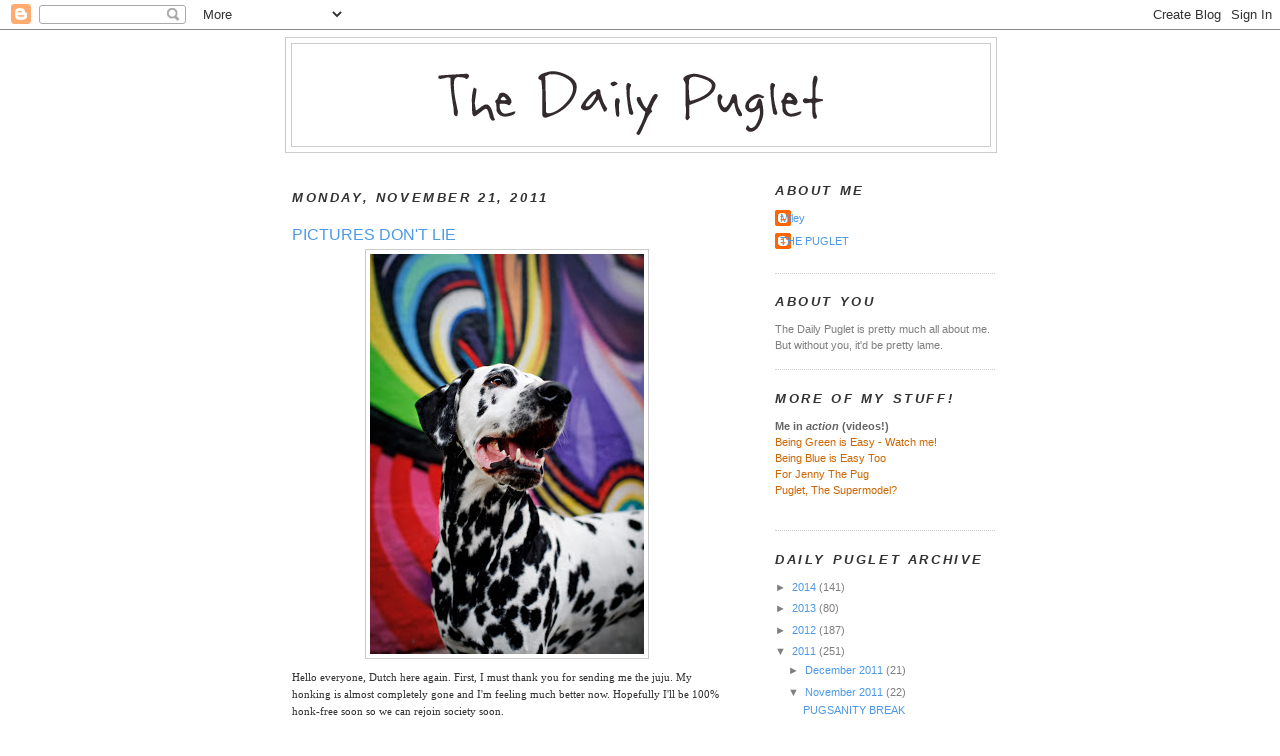

--- FILE ---
content_type: text/html; charset=UTF-8
request_url: https://dailypuglet.blogspot.com/2011/11/pictures-dont-lie.html?showComment=1321914542032
body_size: 21518
content:
<!DOCTYPE html>
<html dir='ltr' xmlns='http://www.w3.org/1999/xhtml' xmlns:b='http://www.google.com/2005/gml/b' xmlns:data='http://www.google.com/2005/gml/data' xmlns:expr='http://www.google.com/2005/gml/expr'>
<head>
<link href='https://www.blogger.com/static/v1/widgets/2944754296-widget_css_bundle.css' rel='stylesheet' type='text/css'/>
<meta content='text/html; charset=UTF-8' http-equiv='Content-Type'/>
<meta content='blogger' name='generator'/>
<link href='https://dailypuglet.blogspot.com/favicon.ico' rel='icon' type='image/x-icon'/>
<link href='http://dailypuglet.blogspot.com/2011/11/pictures-dont-lie.html' rel='canonical'/>
<link rel="alternate" type="application/atom+xml" title="The Daily Puglet - Atom" href="https://dailypuglet.blogspot.com/feeds/posts/default" />
<link rel="alternate" type="application/rss+xml" title="The Daily Puglet - RSS" href="https://dailypuglet.blogspot.com/feeds/posts/default?alt=rss" />
<link rel="service.post" type="application/atom+xml" title="The Daily Puglet - Atom" href="https://www.blogger.com/feeds/6831973523430732234/posts/default" />

<link rel="alternate" type="application/atom+xml" title="The Daily Puglet - Atom" href="https://dailypuglet.blogspot.com/feeds/9043078772599333280/comments/default" />
<!--Can't find substitution for tag [blog.ieCssRetrofitLinks]-->
<link href='https://blogger.googleusercontent.com/img/b/R29vZ2xl/AVvXsEiCJ1azcplzjpp3GD9w2eF3sdO5FDvfMKNiMJvRIYayPsDnVscD0dIF_s8VlPOECES4MLTxkXSRo3D-MUv_5XSFqkTlWfvz4WKcC4fC1ItV0TA-KkUS6n_2HoGUWJdhqj_DId2ZbIVjDbA/s400/dailypuglet_nov21b.jpg' rel='image_src'/>
<meta content='http://dailypuglet.blogspot.com/2011/11/pictures-dont-lie.html' property='og:url'/>
<meta content='PICTURES DON&#39;T LIE' property='og:title'/>
<meta content='Hello everyone, Dutch here again. First, I must thank you for sending me the juju. My honking is almost completely gone and I&#39;m feeling much...' property='og:description'/>
<meta content='https://blogger.googleusercontent.com/img/b/R29vZ2xl/AVvXsEiCJ1azcplzjpp3GD9w2eF3sdO5FDvfMKNiMJvRIYayPsDnVscD0dIF_s8VlPOECES4MLTxkXSRo3D-MUv_5XSFqkTlWfvz4WKcC4fC1ItV0TA-KkUS6n_2HoGUWJdhqj_DId2ZbIVjDbA/w1200-h630-p-k-no-nu/dailypuglet_nov21b.jpg' property='og:image'/>
<title>The Daily Puglet: PICTURES DON'T LIE</title>
<style id='page-skin-1' type='text/css'><!--
/*
-----------------------------------------------
Blogger Template Style
Name:     Minima
Designer: Douglas Bowman
URL:      www.stopdesign.com
Date:     26 Feb 2004
Updated by: Blogger Team
----------------------------------------------- */
/* Variable definitions
====================
<Variable name="bgcolor" description="Page Background Color"
type="color" default="#fff">
<Variable name="textcolor" description="Text Color"
type="color" default="#333">
<Variable name="linkcolor" description="Link Color"
type="color" default="#58a">
<Variable name="pagetitlecolor" description="Blog Title Color"
type="color" default="#666">
<Variable name="descriptioncolor" description="Blog Description Color"
type="color" default="#999">
<Variable name="titlecolor" description="Post Title Color"
type="color" default="#c60">
<Variable name="bordercolor" description="Border Color"
type="color" default="#ccc">
<Variable name="sidebarcolor" description="Sidebar Title Color"
type="color" default="#999">
<Variable name="sidebartextcolor" description="Sidebar Text Color"
type="color" default="#666">
<Variable name="visitedlinkcolor" description="Visited Link Color"
type="color" default="#999">
<Variable name="bodyfont" description="Text Font"
type="font" default="normal normal 100% Georgia, Serif">
<Variable name="headerfont" description="Sidebar Title Font"
type="font"
default="normal normal 78% 'Trebuchet MS',Trebuchet,Arial,Verdana,Sans-serif">
<Variable name="pagetitlefont" description="Blog Title Font"
type="font"
default="normal normal 200% Georgia, Serif">
<Variable name="descriptionfont" description="Blog Description Font"
type="font"
default="normal normal 78% 'Trebuchet MS', Trebuchet, Arial, Verdana, Sans-serif">
<Variable name="postfooterfont" description="Post Footer Font"
type="font"
default="normal normal 78% 'Trebuchet MS', Trebuchet, Arial, Verdana, Sans-serif">
<Variable name="startSide" description="Side where text starts in blog language"
type="automatic" default="left">
<Variable name="endSide" description="Side where text ends in blog language"
type="automatic" default="right">
*/
/* Use this with templates/template-twocol.html */
body, .body-fauxcolumn-outer {
background:#ffffff;
margin:0;
color:#333333;
font:x-small Georgia Serif;
font-size/* */:/**/small;
font-size: /**/small;
text-align: center;
}
a:link {
color:#4d99e6;
text-decoration:none;
}
a:visited {
color:#999999;
text-decoration:none;
}
a:hover {
color:#4d99e6;
text-decoration:underline;
}
a img {
border-width:0;
}
/* Header
-----------------------------------------------
*/
#header-wrapper {
width:710px;
margin:0 auto 10px;
border:1px solid #cccccc;
}
#header-inner {
background-position: center;
margin-left: auto;
margin-right: auto;
}
#header {
margin: 5px;
border: 1px solid #cccccc;
text-align: center;
color:#333333;
}
#header h1 {
margin:5px 5px 0;
padding:15px 20px .25em;
line-height:1.2em;
text-transform:uppercase;
letter-spacing:.2em;
font: normal bold 240% Trebuchet, Trebuchet MS, Arial, sans-serif;
}
#header a {
color:#333333;
text-decoration:none;
}
#header a:hover {
color:#333333;
}
#header .description {
margin:0 5px 5px;
padding:0 20px 15px;
max-width:700px;
text-transform:uppercase;
letter-spacing:.2em;
line-height: 1.4em;
font: normal bold 104% Trebuchet, Trebuchet MS, Arial, sans-serif;
color: #cc6600;
}
#header img {
margin-left: auto;
margin-right: auto;
}
/* Outer-Wrapper
----------------------------------------------- */
#outer-wrapper {
width: 710px;
margin:0 auto;
padding:7px;
text-align:left;
font: normal normal 86% Verdana, sans-serif;
}
#main-wrapper {
width: 430px;
padding:7px;
float: left;
word-wrap: break-word; /* fix for long text breaking sidebar float in IE */
overflow: hidden;     /* fix for long non-text content breaking IE sidebar float */
}
#sidebar-wrapper {
width: 220px;
float: right;
word-wrap: break-word; /* fix for long text breaking sidebar float in IE */
overflow: hidden;      /* fix for long non-text content breaking IE sidebar float */
}
/* Headings
----------------------------------------------- */
h2 {
margin:1.5em 0 .75em;
font:italic bold 116% Trebuchet, Trebuchet MS, Arial, sans-serif;
line-height: 1.4em;
text-transform:uppercase;
letter-spacing:.2em;
color:#333333;
}
/* Posts
-----------------------------------------------
*/
h2.date-header {
margin:1.5em 0 .5em;
}
.post {
margin:1.5em 0 1.5em;
border-bottom:1px dotted #cccccc;
padding-bottom:1.5em;
}
.post h3 {
margin:.25em 0 0;
padding:0 0 4px;
font-size:140%;
font-weight:normal;
line-height:1.4em;
color:#4d99e6;
}
.post h3 a, .post h3 a:visited, .post h3 strong {
display:block;
text-decoration:none;
color:#4d99e6;
font-weight:normal;
}
.post h3 strong, .post h3 a:hover {
color:#333333;
}
.post-body {
margin:.750 0 .75em;
line-height:1.6em;
}
.post-body blockquote {
line-height:1.3em;
}
.post-footer {
margin: .75em 0;
color:#333333;
text-transform:uppercase;
letter-spacing:.1em;
font: normal normal 105% Trebuchet, Trebuchet MS, Arial, sans-serif;
line-height: 1.4em;
}
.comment-link {
margin-left:.6em;
}
.post img {
padding:4px;
border:1px solid #cccccc;
}
.post blockquote {
margin:1em 20px;
}
.post blockquote p {
margin:.75em 0;
}
/* Comments
----------------------------------------------- */
#comments h4 {
margin:1em 0;
font-weight: bold;
line-height: 1.4em;
text-transform:uppercase;
letter-spacing:.2em;
color: #333333;
}
#comments-block {
margin:1em 0 1.5em;
line-height:1.6em;
}
#comments-block .comment-author {
margin:.5em 0;
}
#comments-block .comment-body {
margin:.25em 0 0;
}
#comments-block .comment-footer {
margin:-.25em 0 2em;
line-height: 1.4em;
text-transform:uppercase;
letter-spacing:.1em;
}
#comments-block .comment-body p {
margin:0 0 .75em;
}
.deleted-comment {
font-style:italic;
color:gray;
}
#blog-pager-newer-link {
float: left;
}
#blog-pager-older-link {
float: right;
}
#blog-pager {
text-align: center;
}
.feed-links {
clear: both;
line-height: 2.5em;
}
/* Sidebar Content
----------------------------------------------- */
.sidebar {
color: #7f7f7f;
line-height: 1.5em;
}
.sidebar ul {
list-style:none;
margin:0 0 0;
padding:0 0 0;
}
.sidebar li {
margin:0;
padding-top:0;
padding-right:0;
padding-bottom:.25em;
padding-left:15px;
text-indent:-15px;
line-height:1.5em;
}
.sidebar .widget, .main .widget {
border-bottom:1px dotted #cccccc;
margin:0 0 1.5em;
padding:0 0 1.5em;
}
.main .Blog {
border-bottom-width: 0;
}
/* Profile
----------------------------------------------- */
.profile-img {
float: left;
margin-top: 0;
margin-right: 5px;
margin-bottom: 5px;
margin-left: 0;
padding: 4px;
border: 1px solid #cccccc;
}
.profile-data {
margin:0;
text-transform:uppercase;
letter-spacing:.1em;
font: normal normal 105% Trebuchet, Trebuchet MS, Arial, sans-serif;
color: #333333;
font-weight: bold;
line-height: 1.6em;
}
.profile-datablock {
margin:.5em 0 .5em;
}
.profile-textblock {
margin: 0.5em 0;
line-height: 1.5em;
}
.profile-link {
font: normal normal 105% Trebuchet, Trebuchet MS, Arial, sans-serif;
text-transform: uppercase;
letter-spacing: .1em;
}
/* Footer
----------------------------------------------- */
#footer {
width:660px;
clear:both;
margin:0 auto;
padding-top:15px;
line-height: 1.6em;
text-transform:uppercase;
letter-spacing:.1em;
text-align: center;
}

--></style>
<link href='https://www.blogger.com/dyn-css/authorization.css?targetBlogID=6831973523430732234&amp;zx=e9e11685-0f4a-4088-a2f3-142a10c600b8' media='none' onload='if(media!=&#39;all&#39;)media=&#39;all&#39;' rel='stylesheet'/><noscript><link href='https://www.blogger.com/dyn-css/authorization.css?targetBlogID=6831973523430732234&amp;zx=e9e11685-0f4a-4088-a2f3-142a10c600b8' rel='stylesheet'/></noscript>
<meta name='google-adsense-platform-account' content='ca-host-pub-1556223355139109'/>
<meta name='google-adsense-platform-domain' content='blogspot.com'/>

</head>
<body>
<div class='navbar section' id='navbar'><div class='widget Navbar' data-version='1' id='Navbar1'><script type="text/javascript">
    function setAttributeOnload(object, attribute, val) {
      if(window.addEventListener) {
        window.addEventListener('load',
          function(){ object[attribute] = val; }, false);
      } else {
        window.attachEvent('onload', function(){ object[attribute] = val; });
      }
    }
  </script>
<div id="navbar-iframe-container"></div>
<script type="text/javascript" src="https://apis.google.com/js/platform.js"></script>
<script type="text/javascript">
      gapi.load("gapi.iframes:gapi.iframes.style.bubble", function() {
        if (gapi.iframes && gapi.iframes.getContext) {
          gapi.iframes.getContext().openChild({
              url: 'https://www.blogger.com/navbar/6831973523430732234?po\x3d9043078772599333280\x26origin\x3dhttps://dailypuglet.blogspot.com',
              where: document.getElementById("navbar-iframe-container"),
              id: "navbar-iframe"
          });
        }
      });
    </script><script type="text/javascript">
(function() {
var script = document.createElement('script');
script.type = 'text/javascript';
script.src = '//pagead2.googlesyndication.com/pagead/js/google_top_exp.js';
var head = document.getElementsByTagName('head')[0];
if (head) {
head.appendChild(script);
}})();
</script>
</div></div>
<div id='outer-wrapper'><div id='wrap2'>
<!-- skip links for text browsers -->
<span id='skiplinks' style='display:none;'>
<a href='#main'>skip to main </a> |
      <a href='#sidebar'>skip to sidebar</a>
</span>
<div id='header-wrapper'>
<div class='header section' id='header'><div class='widget Header' data-version='1' id='Header1'>
<div id='header-inner'>
<a href='https://dailypuglet.blogspot.com/' style='display: block'>
<img alt='The Daily Puglet' height='102px; ' id='Header1_headerimg' src='https://blogger.googleusercontent.com/img/b/R29vZ2xl/AVvXsEh7bgdyiS728mhxBPcvYLyjvDpZnIlz8q7coHjgbnJBH6gPl_3m285EcyHdcZwJuZwdpiNP-cj7b3Gb1pCIK-Lqi1RGg1OgoLj2O2C9WPXWQwWv-J4B1K9Jc2J8HclxMRLY0D3PGved/s1600-r/DPHEADER.png' style='display: block' width='647px; '/>
</a>
</div>
</div></div>
</div>
<div id='content-wrapper'>
<div id='crosscol-wrapper' style='text-align:center'>
<div class='crosscol no-items section' id='crosscol'></div>
</div>
<div id='main-wrapper'>
<div class='main section' id='main'><div class='widget Blog' data-version='1' id='Blog1'>
<div class='blog-posts hfeed'>

          <div class="date-outer">
        
<h2 class='date-header'><span>Monday, November 21, 2011</span></h2>

          <div class="date-posts">
        
<div class='post-outer'>
<div class='post hentry'>
<a name='9043078772599333280'></a>
<h3 class='post-title entry-title'>
<a href='https://dailypuglet.blogspot.com/2011/11/pictures-dont-lie.html'>PICTURES DON'T LIE</a>
</h3>
<div class='post-header-line-1'></div>
<div class='post-body entry-content'>
<a href="https://blogger.googleusercontent.com/img/b/R29vZ2xl/AVvXsEiCJ1azcplzjpp3GD9w2eF3sdO5FDvfMKNiMJvRIYayPsDnVscD0dIF_s8VlPOECES4MLTxkXSRo3D-MUv_5XSFqkTlWfvz4WKcC4fC1ItV0TA-KkUS6n_2HoGUWJdhqj_DId2ZbIVjDbA/s1600/dailypuglet_nov21b.jpg" onblur="try {parent.deselectBloggerImageGracefully();} catch(e) {}"><img alt="" border="0" id="BLOGGER_PHOTO_ID_5677464290941409650" src="https://blogger.googleusercontent.com/img/b/R29vZ2xl/AVvXsEiCJ1azcplzjpp3GD9w2eF3sdO5FDvfMKNiMJvRIYayPsDnVscD0dIF_s8VlPOECES4MLTxkXSRo3D-MUv_5XSFqkTlWfvz4WKcC4fC1ItV0TA-KkUS6n_2HoGUWJdhqj_DId2ZbIVjDbA/s400/dailypuglet_nov21b.jpg" style="display:block; margin:0px auto 10px; text-align:center;cursor:pointer; cursor:hand;width: 274px; height: 400px;" /></a><span style="font-family:verdana;">Hello everyone, Dutch here again. First, I must thank you for sending me the juju. My honking is almost completely gone and I'm feeling much better now. Hopefully I'll be 100% honk-free soon so we can rejoin society soon. </span><br /><a href="https://blogger.googleusercontent.com/img/b/R29vZ2xl/AVvXsEje3UL1kKXPHyLe-ctArIgJvMfBjLmWDEG-nHprYAQUIJlFcnjjxvdND8gyyTvKbOY3uyWeND8xKXcnLkf5Y3Atuu4dX5kHLTFwZMaR_3fFunCItDVEjuWfwNxwoCTEUvpVyIqkEUneD6Q/s1600/dailypuglet_nov18.jpg" onblur="try {parent.deselectBloggerImageGracefully();} catch(e) {}"><br /></a><span style="font-family:verdana;">You might be wondering why I'm here today instead of Pug. Let us just say he's having a bit of a moment. Ever since The Epiphany, </span><span style="font-family:verdana;">he's been OK with the 1000 Pugs. </span><span style="font-family:verdana;">He's even been showing off his #1 tag and encouraging other pugs to be one of the other 999. But yesterday someone sent us a picture of my human that sent hi</span><span style="font-family:verdana;">m over the edge:</span><br /><br /><a href="https://blogger.googleusercontent.com/img/b/R29vZ2xl/AVvXsEgDigk8Wag4cHGFt_C4CotyNSEs1E9givgioJ7UXLerY4l-V1M0-tmtaXD6AwmpdOVCsJafg9Ymu9Y0NfWfStr2xtQBk26kFODTzvU3gLVZUGp1d-dqWjkSTw1LlVxdCIcUZkNWa5lA_Go/s1600/frolic.jpg" onblur="try {parent.deselectBloggerImageGracefully();} catch(e) {}"><img alt="" border="0" id="BLOGGER_PHOTO_ID_5677455216151311922" src="https://blogger.googleusercontent.com/img/b/R29vZ2xl/AVvXsEgDigk8Wag4cHGFt_C4CotyNSEs1E9givgioJ7UXLerY4l-V1M0-tmtaXD6AwmpdOVCsJafg9Ymu9Y0NfWfStr2xtQBk26kFODTzvU3gLVZUGp1d-dqWjkSTw1LlVxdCIcUZkNWa5lA_Go/s400/frolic.jpg" style="display:block; margin:0px auto 10px; text-align:center;cursor:pointer; cursor:hand;width: 300px; height: 400px;" /></a><span style="font-family:verdana;">I don't understand what he's so upset about, but Pug says there are many things wrong with this picture. </span><span style="font-family: verdana;">According to him, Nikon, food, a strange pug, and my human should never be in the same place at the same time. Ever. Especially when the strange pug is very, <span style="font-style: italic;">very </span>cute. </span><br /><br /><span style="font-family: verdana;">I think Pug is being ridiculous about this. My human and Nikon are safe, the cute pug did not follow us home and there is plenty of food left for us to eat. </span><span style="font-family: verdana;">It is just a stupid picture. </span><span style="font-family: verdana;">But when I tried explaining this to Pug, he just kept saying <span style="font-style: italic;">Pictures don't lie! Pictures don't lie!</span></span><br /><br /><span style="font-family: verdana;">If that is the case I would like to share a picture someone shared with me.</span> <span style="font-family: verdana;">It was taken last week at the airport when Emi flew away and clearly shows a certain pug and a very girly pink toy. </span><span style="font-family: verdana;">Yes, Pug was playing with a PINK toy (even though Emi's new human brought him a stuffed lion). </span><br /><br /><a href="https://blogger.googleusercontent.com/img/b/R29vZ2xl/AVvXsEgMq2jtwMzZWe6Ef6i0rqeHXTOnE_1lJ9DfkDrCUK897rdotd5CxYiHehZ-VIxvSu1J3q8Vofx7Xew9odJxMRSmThcuhIUtF8EbaGP6fHY0_KhuCXtwj7dZeTMcVeZNY-tSA-7gZw3VB78/s1600/dailypuglet_nov21.jpg" onblur="try {parent.deselectBloggerImageGracefully();} catch(e) {}"><img alt="" border="0" id="BLOGGER_PHOTO_ID_5677457991771528994" src="https://blogger.googleusercontent.com/img/b/R29vZ2xl/AVvXsEgMq2jtwMzZWe6Ef6i0rqeHXTOnE_1lJ9DfkDrCUK897rdotd5CxYiHehZ-VIxvSu1J3q8Vofx7Xew9odJxMRSmThcuhIUtF8EbaGP6fHY0_KhuCXtwj7dZeTMcVeZNY-tSA-7gZw3VB78/s400/dailypuglet_nov21.jpg" style="display:block; margin:0px auto 10px; text-align:center;cursor:pointer; cursor:hand;width: 266px; height: 400px;" /></a><span style="font-family: verdana;">I'm sure my human will talk Pug out of his sulk (again) and he'll be back tomorrow like nothing ever happened. I also know he will try to deny the pink toy incident, and when he does please remind him that pictures don't lie.</span>
<div style='clear: both;'></div>
</div>
<div class='post-footer'>
<div class='post-footer-line post-footer-line-1'><span class='post-comment-link'>
</span>
<span class='post-icons'>
<span class='item-action'>
<a href='https://www.blogger.com/email-post/6831973523430732234/9043078772599333280' title='Email Post'>
<img alt="" class="icon-action" height="13" src="//www.blogger.com/img/icon18_email.gif" width="18">
</a>
</span>
<span class='item-control blog-admin pid-823522160'>
<a href='https://www.blogger.com/post-edit.g?blogID=6831973523430732234&postID=9043078772599333280&from=pencil' title='Edit Post'>
<img alt='' class='icon-action' height='18' src='https://resources.blogblog.com/img/icon18_edit_allbkg.gif' width='18'/>
</a>
</span>
</span>
</div>
<div class='post-footer-line post-footer-line-2'></div>
<div class='post-footer-line post-footer-line-3'></div>
</div>
</div>
<div class='comments' id='comments'>
<a name='comments'></a>
<h4>38 comments:</h4>
<div id='Blog1_comments-block-wrapper'>
<dl class='avatar-comment-indent' id='comments-block'>
<dt class='comment-author ' id='c8215375716635582053'>
<a name='c8215375716635582053'></a>
<div class="avatar-image-container vcard"><span dir="ltr"><a href="https://www.blogger.com/profile/07810805342859640495" target="" rel="nofollow" onclick="" class="avatar-hovercard" id="av-8215375716635582053-07810805342859640495"><img src="https://resources.blogblog.com/img/blank.gif" width="35" height="35" class="delayLoad" style="display: none;" longdesc="//blogger.googleusercontent.com/img/b/R29vZ2xl/AVvXsEiNOf8BKeDkqoVSQsGE0Hjnxi9YU4bFQmI64scYuDjfE046x0WjMeGcU4mjhvNJeGBH1Tu_4xD7qxwzRMHQgLSfP9-LmeMZT0J24zN8EjluFNQ22ThQM3n2E7i23eo1Vw0/s45-c/DSCN0063.JPG" alt="" title="Buddy">

<noscript><img src="//blogger.googleusercontent.com/img/b/R29vZ2xl/AVvXsEiNOf8BKeDkqoVSQsGE0Hjnxi9YU4bFQmI64scYuDjfE046x0WjMeGcU4mjhvNJeGBH1Tu_4xD7qxwzRMHQgLSfP9-LmeMZT0J24zN8EjluFNQ22ThQM3n2E7i23eo1Vw0/s45-c/DSCN0063.JPG" width="35" height="35" class="photo" alt=""></noscript></a></span></div>
<a href='https://www.blogger.com/profile/07810805342859640495' rel='nofollow'>Buddy</a>
said...
</dt>
<dd class='comment-body' id='Blog1_cmt-8215375716635582053'>
<p>
LOL Dutch, I have to say, in Pugs defense, that he *isn&#39;t* actually PLAYING with the dreaded PINK toy.... hahaha.<br />Happy to hear your are 98% better and can grace society with your presence. YAY!!!
</p>
</dd>
<dd class='comment-footer'>
<span class='comment-timestamp'>
<a href='https://dailypuglet.blogspot.com/2011/11/pictures-dont-lie.html?showComment=1321889502506#c8215375716635582053' title='comment permalink'>
November 21, 2011 at 7:31&#8239;AM
</a>
<span class='item-control blog-admin pid-438086114'>
<a class='comment-delete' href='https://www.blogger.com/comment/delete/6831973523430732234/8215375716635582053' title='Delete Comment'>
<img src='https://resources.blogblog.com/img/icon_delete13.gif'/>
</a>
</span>
</span>
</dd>
<dt class='comment-author ' id='c5094611661202422018'>
<a name='c5094611661202422018'></a>
<div class="avatar-image-container vcard"><span dir="ltr"><a href="https://www.blogger.com/profile/06001252985179919472" target="" rel="nofollow" onclick="" class="avatar-hovercard" id="av-5094611661202422018-06001252985179919472"><img src="https://resources.blogblog.com/img/blank.gif" width="35" height="35" class="delayLoad" style="display: none;" longdesc="//blogger.googleusercontent.com/img/b/R29vZ2xl/AVvXsEhUfGX1T9rJYB9cev20GdKwvvTvk_gXJEjMgqiWbhXR-_MyuxgGPdxM7nDS85YuAOhQAnub7JWFYoXrA-RzAOavR6udhrNxFeLnSwfxCZO_4VB0U_yHtmEFUmnvNp08nw/s45-c/P+at+Forest+Park.jpg" alt="" title="Payton">

<noscript><img src="//blogger.googleusercontent.com/img/b/R29vZ2xl/AVvXsEhUfGX1T9rJYB9cev20GdKwvvTvk_gXJEjMgqiWbhXR-_MyuxgGPdxM7nDS85YuAOhQAnub7JWFYoXrA-RzAOavR6udhrNxFeLnSwfxCZO_4VB0U_yHtmEFUmnvNp08nw/s45-c/P+at+Forest+Park.jpg" width="35" height="35" class="photo" alt=""></noscript></a></span></div>
<a href='https://www.blogger.com/profile/06001252985179919472' rel='nofollow'>Payton</a>
said...
</dt>
<dd class='comment-body' id='Blog1_cmt-5094611661202422018'>
<p>
Hi Dutch!  Well, if pictures don&#39;t lie then I think you have totally warmed up to the camera.  Look at that big smile of yours!  I think that might be the best pic ever.  And I&#39;m so glad you were feeling better.  Not cool of Pug to have given you the honk...but he couldn&#39;t have helped it I guess.  I sure hope he understands that in order to help all of the pugs like Emi, he&#39;s going to have to suffer through this (share his human, Nikon, and food) with 999 other pugs.  Maybe this just proves that the tour Prius is a must so that if he&#39;s there to see it first hand, he won&#39;t feel so betrayed.  Tell Pug that this doesn&#39;t change how much of a super model and star he is and how much he is loved!<br />Love,<br />Payton<br />PS.  Pug will admit his fondness for pink in his own time, I&#39;m sure.
</p>
</dd>
<dd class='comment-footer'>
<span class='comment-timestamp'>
<a href='https://dailypuglet.blogspot.com/2011/11/pictures-dont-lie.html?showComment=1321890077885#c5094611661202422018' title='comment permalink'>
November 21, 2011 at 7:41&#8239;AM
</a>
<span class='item-control blog-admin pid-453284654'>
<a class='comment-delete' href='https://www.blogger.com/comment/delete/6831973523430732234/5094611661202422018' title='Delete Comment'>
<img src='https://resources.blogblog.com/img/icon_delete13.gif'/>
</a>
</span>
</span>
</dd>
<dt class='comment-author ' id='c2588432692753672417'>
<a name='c2588432692753672417'></a>
<div class="avatar-image-container vcard"><span dir="ltr"><a href="https://www.blogger.com/profile/16872280140093311387" target="" rel="nofollow" onclick="" class="avatar-hovercard" id="av-2588432692753672417-16872280140093311387"><img src="https://resources.blogblog.com/img/blank.gif" width="35" height="35" class="delayLoad" style="display: none;" longdesc="//blogger.googleusercontent.com/img/b/R29vZ2xl/AVvXsEhF2VuwOtPYR_SrwFSB2dR3ViePgeJcJfw57Zdmi7skLWC9POvDIkvGhYhBoSENlj8OAjn8Au1IytYN7R3GRLpG8w0kUzLh2d7ytwc0-_j-hMZdX-PvsiMk5cWuWvE6984/s45-c/154.JPG" alt="" title="Wilma">

<noscript><img src="//blogger.googleusercontent.com/img/b/R29vZ2xl/AVvXsEhF2VuwOtPYR_SrwFSB2dR3ViePgeJcJfw57Zdmi7skLWC9POvDIkvGhYhBoSENlj8OAjn8Au1IytYN7R3GRLpG8w0kUzLh2d7ytwc0-_j-hMZdX-PvsiMk5cWuWvE6984/s45-c/154.JPG" width="35" height="35" class="photo" alt=""></noscript></a></span></div>
<a href='https://www.blogger.com/profile/16872280140093311387' rel='nofollow'>Wilma</a>
said...
</dt>
<dd class='comment-body' id='Blog1_cmt-2588432692753672417'>
<p>
Oh boy Dutch, it&#39;s a good thing Pug has you as the voice of reason. Of course, I sure hope he doesn&#39;t go all poodle on you when he sees that you&#39;ve posted evidence of him embracing his feminine side. I hear he is almost 100% over going poodle, so with any luck, you&#39;ll be safe!
</p>
</dd>
<dd class='comment-footer'>
<span class='comment-timestamp'>
<a href='https://dailypuglet.blogspot.com/2011/11/pictures-dont-lie.html?showComment=1321890331767#c2588432692753672417' title='comment permalink'>
November 21, 2011 at 7:45&#8239;AM
</a>
<span class='item-control blog-admin pid-661159656'>
<a class='comment-delete' href='https://www.blogger.com/comment/delete/6831973523430732234/2588432692753672417' title='Delete Comment'>
<img src='https://resources.blogblog.com/img/icon_delete13.gif'/>
</a>
</span>
</span>
</dd>
<dt class='comment-author ' id='c2478636491094899552'>
<a name='c2478636491094899552'></a>
<div class="avatar-image-container vcard"><span dir="ltr"><a href="https://www.blogger.com/profile/02797254549857452777" target="" rel="nofollow" onclick="" class="avatar-hovercard" id="av-2478636491094899552-02797254549857452777"><img src="https://resources.blogblog.com/img/blank.gif" width="35" height="35" class="delayLoad" style="display: none;" longdesc="//blogger.googleusercontent.com/img/b/R29vZ2xl/AVvXsEi5hETrfN5NLw_Tnhhs7ajEpKrQxZKr0UoWP2w9qNlsg8Y5KYTikpk8bc-L-ju9PjWt6baDD29Se_ui-PanSA11q1q0oStGEp_zIrLsMWxmOMbkSNfOmGDIDT5cLecE3YU/s45-c/IMG_0979.JPG" alt="" title="Chfnman">

<noscript><img src="//blogger.googleusercontent.com/img/b/R29vZ2xl/AVvXsEi5hETrfN5NLw_Tnhhs7ajEpKrQxZKr0UoWP2w9qNlsg8Y5KYTikpk8bc-L-ju9PjWt6baDD29Se_ui-PanSA11q1q0oStGEp_zIrLsMWxmOMbkSNfOmGDIDT5cLecE3YU/s45-c/IMG_0979.JPG" width="35" height="35" class="photo" alt=""></noscript></a></span></div>
<a href='https://www.blogger.com/profile/02797254549857452777' rel='nofollow'>Chfnman</a>
said...
</dt>
<dd class='comment-body' id='Blog1_cmt-2478636491094899552'>
<p>
Dutch, great pic of you!  I think you are being a very clever dog catching Pug &quot;in the act&quot; so to speak.  Not much he can say now!  Well done!<br /><br />Gampy
</p>
</dd>
<dd class='comment-footer'>
<span class='comment-timestamp'>
<a href='https://dailypuglet.blogspot.com/2011/11/pictures-dont-lie.html?showComment=1321890366045#c2478636491094899552' title='comment permalink'>
November 21, 2011 at 7:46&#8239;AM
</a>
<span class='item-control blog-admin pid-1520176910'>
<a class='comment-delete' href='https://www.blogger.com/comment/delete/6831973523430732234/2478636491094899552' title='Delete Comment'>
<img src='https://resources.blogblog.com/img/icon_delete13.gif'/>
</a>
</span>
</span>
</dd>
<dt class='comment-author ' id='c3347779145848861301'>
<a name='c3347779145848861301'></a>
<div class="avatar-image-container vcard"><span dir="ltr"><a href="https://www.blogger.com/profile/10825941786587081100" target="" rel="nofollow" onclick="" class="avatar-hovercard" id="av-3347779145848861301-10825941786587081100"><img src="https://resources.blogblog.com/img/blank.gif" width="35" height="35" class="delayLoad" style="display: none;" longdesc="//blogger.googleusercontent.com/img/b/R29vZ2xl/AVvXsEi4kFFWNm3bf-DGIobvponFiK8SH3PqRnGhIl_4pFJbwPlFXmEKXMzaVvDLzK2rP6TlmxCvuX1mxeDT8msEHTiGWhg1sT6CWus4IaqEcpUeCjrGWvRsFjuv2ev_CXyFAgc/s45-c/Nicki-Love-tw.jpg" alt="" title="Meredith LeBlanc">

<noscript><img src="//blogger.googleusercontent.com/img/b/R29vZ2xl/AVvXsEi4kFFWNm3bf-DGIobvponFiK8SH3PqRnGhIl_4pFJbwPlFXmEKXMzaVvDLzK2rP6TlmxCvuX1mxeDT8msEHTiGWhg1sT6CWus4IaqEcpUeCjrGWvRsFjuv2ev_CXyFAgc/s45-c/Nicki-Love-tw.jpg" width="35" height="35" class="photo" alt=""></noscript></a></span></div>
<a href='https://www.blogger.com/profile/10825941786587081100' rel='nofollow'>Meredith LeBlanc</a>
said...
</dt>
<dd class='comment-body' id='Blog1_cmt-3347779145848861301'>
<p>
Dutch, you are awesomely photogenic! And the little black puggie is adorable too! <br /><br />Pug may have to start behaving or you may get to be the honorary #1 pug, Its good thing you have the pink toy blackmail picture for when he starts acting like a diva.<br /><br />&#9829;&#9829;&#9829;<br />Meredith &amp; Scarlet
</p>
</dd>
<dd class='comment-footer'>
<span class='comment-timestamp'>
<a href='https://dailypuglet.blogspot.com/2011/11/pictures-dont-lie.html?showComment=1321890581181#c3347779145848861301' title='comment permalink'>
November 21, 2011 at 7:49&#8239;AM
</a>
<span class='item-control blog-admin pid-782409219'>
<a class='comment-delete' href='https://www.blogger.com/comment/delete/6831973523430732234/3347779145848861301' title='Delete Comment'>
<img src='https://resources.blogblog.com/img/icon_delete13.gif'/>
</a>
</span>
</span>
</dd>
<dt class='comment-author ' id='c2119374133684026057'>
<a name='c2119374133684026057'></a>
<div class="avatar-image-container vcard"><span dir="ltr"><a href="https://www.blogger.com/profile/16080019986671935809" target="" rel="nofollow" onclick="" class="avatar-hovercard" id="av-2119374133684026057-16080019986671935809"><img src="https://resources.blogblog.com/img/blank.gif" width="35" height="35" class="delayLoad" style="display: none;" longdesc="//blogger.googleusercontent.com/img/b/R29vZ2xl/AVvXsEjtdt-fCFeNxwLlsgdggAPv6wSw6y4ajhSEBNL6L3eDHfP79rBcFypjADVxVnsvG8y6b8TSrhYTWygqkle4AOaikX36rncl0zO2S9AfJi3cWl-zhOo0E30JxeBklDkkX4E/s45-c/Ollie.jpg" alt="" title="Ollie">

<noscript><img src="//blogger.googleusercontent.com/img/b/R29vZ2xl/AVvXsEjtdt-fCFeNxwLlsgdggAPv6wSw6y4ajhSEBNL6L3eDHfP79rBcFypjADVxVnsvG8y6b8TSrhYTWygqkle4AOaikX36rncl0zO2S9AfJi3cWl-zhOo0E30JxeBklDkkX4E/s45-c/Ollie.jpg" width="35" height="35" class="photo" alt=""></noscript></a></span></div>
<a href='https://www.blogger.com/profile/16080019986671935809' rel='nofollow'>Ollie</a>
said...
</dt>
<dd class='comment-body' id='Blog1_cmt-2119374133684026057'>
<p>
Dutch,<br />First, I have to say you look totally hot in photo #1. <br /><br />Your human and Pug may be back at the negotiating table but I&#39;m sure level heads will prevail and mutually benefitial terms will be ironed out. Or just give him more treats (happy belly = happy pug).<br /><br />He looks totally busted with the pink toy! Like he was caught with his pants down (if he was wearing pants).
</p>
</dd>
<dd class='comment-footer'>
<span class='comment-timestamp'>
<a href='https://dailypuglet.blogspot.com/2011/11/pictures-dont-lie.html?showComment=1321890951174#c2119374133684026057' title='comment permalink'>
November 21, 2011 at 7:55&#8239;AM
</a>
<span class='item-control blog-admin pid-19595224'>
<a class='comment-delete' href='https://www.blogger.com/comment/delete/6831973523430732234/2119374133684026057' title='Delete Comment'>
<img src='https://resources.blogblog.com/img/icon_delete13.gif'/>
</a>
</span>
</span>
</dd>
<dt class='comment-author ' id='c2898151276283057005'>
<a name='c2898151276283057005'></a>
<div class="avatar-image-container vcard"><span dir="ltr"><a href="https://www.blogger.com/profile/17637138429744546365" target="" rel="nofollow" onclick="" class="avatar-hovercard" id="av-2898151276283057005-17637138429744546365"><img src="https://resources.blogblog.com/img/blank.gif" width="35" height="35" class="delayLoad" style="display: none;" longdesc="//blogger.googleusercontent.com/img/b/R29vZ2xl/AVvXsEjVc45_DNunM8VnxgJtmAFUtJ6SK_eJsYVQHzKNL8915oZ5gQSiuEkF3WM75SnP1bLFwtjE78wJZDwhLt2ohqvV-PScGY5XSeXbxs_GAuNNEAs2S_6gRGBQLyuQJBtrpw/s45-c/P1010318j.jpg" alt="" title="moPSY+MISIOber">

<noscript><img src="//blogger.googleusercontent.com/img/b/R29vZ2xl/AVvXsEjVc45_DNunM8VnxgJtmAFUtJ6SK_eJsYVQHzKNL8915oZ5gQSiuEkF3WM75SnP1bLFwtjE78wJZDwhLt2ohqvV-PScGY5XSeXbxs_GAuNNEAs2S_6gRGBQLyuQJBtrpw/s45-c/P1010318j.jpg" width="35" height="35" class="photo" alt=""></noscript></a></span></div>
<a href='https://www.blogger.com/profile/17637138429744546365' rel='nofollow'>moPSY+MISIOber</a>
said...
</dt>
<dd class='comment-body' id='Blog1_cmt-2898151276283057005'>
<p>
Hi Dutch :) I like your today&#39;s attitiude. I read here some irony, and I like it :) <br />Pug is little bit hysterical, but be careful Dutch, technically he only STANDS next to pick toy, so please try to think about some riposte if he&#39;ll say so :)<br />P.S. your Human can roll like a pretzel :) hugs Dutch :)
</p>
</dd>
<dd class='comment-footer'>
<span class='comment-timestamp'>
<a href='https://dailypuglet.blogspot.com/2011/11/pictures-dont-lie.html?showComment=1321891263675#c2898151276283057005' title='comment permalink'>
November 21, 2011 at 8:01&#8239;AM
</a>
<span class='item-control blog-admin pid-713584458'>
<a class='comment-delete' href='https://www.blogger.com/comment/delete/6831973523430732234/2898151276283057005' title='Delete Comment'>
<img src='https://resources.blogblog.com/img/icon_delete13.gif'/>
</a>
</span>
</span>
</dd>
<dt class='comment-author ' id='c8805321110339138890'>
<a name='c8805321110339138890'></a>
<div class="avatar-image-container avatar-stock"><span dir="ltr"><img src="//resources.blogblog.com/img/blank.gif" width="35" height="35" alt="" title="Anonymous">

</span></div>
Anonymous
said...
</dt>
<dd class='comment-body' id='Blog1_cmt-8805321110339138890'>
<p>
Hi Dutch - <br /><br />That is one awesome picture of you - kind of a tye-died throw back to the 70&#39;s.  You remind our Mom of Twiggy who was a super model back when she was young, like 1,000 years ago.<br /><br />Oh poor Puglet.  He always seems to be getting his fur in a tuff these days.  Must be all the stress.  Good thing they all have you ... the calm, gentle, level-headed brains of the family.<br /><br />Stay healthy and strong for them Dutch.  They&#39;re sure going to need you.<br /><br />Roxi, Riley &amp; Lea<br />Those Jersey Shore Puggles<br /><br />PS ... Lea needs a shout out and maybe just a little juju.  She has ringworm on her face. ~ Rose
</p>
</dd>
<dd class='comment-footer'>
<span class='comment-timestamp'>
<a href='https://dailypuglet.blogspot.com/2011/11/pictures-dont-lie.html?showComment=1321893521724#c8805321110339138890' title='comment permalink'>
November 21, 2011 at 8:38&#8239;AM
</a>
<span class='item-control blog-admin pid-639265814'>
<a class='comment-delete' href='https://www.blogger.com/comment/delete/6831973523430732234/8805321110339138890' title='Delete Comment'>
<img src='https://resources.blogblog.com/img/icon_delete13.gif'/>
</a>
</span>
</span>
</dd>
<dt class='comment-author blog-author' id='c4794228595406692610'>
<a name='c4794228595406692610'></a>
<div class="avatar-image-container avatar-stock"><span dir="ltr"><a href="https://www.blogger.com/profile/14795474081471390586" target="" rel="nofollow" onclick="" class="avatar-hovercard" id="av-4794228595406692610-14795474081471390586"><img src="//www.blogger.com/img/blogger_logo_round_35.png" width="35" height="35" alt="" title="THE PUGLET">

</a></span></div>
<a href='https://www.blogger.com/profile/14795474081471390586' rel='nofollow'>THE PUGLET</a>
said...
</dt>
<dd class='comment-body' id='Blog1_cmt-4794228595406692610'>
<p>
Hello MizzTree,<br /><br />Oooooh - but he was! My human confirmed it. The whole story: Peggy gave Pug a lion and the pink toy was for Emi. Pug really liked the lion, but then he went into Emi&#39;s travel bag and pulled out the pink toy. And played with it! My human just wasn&#39;t fast enough to get the play on camera. Pug totally dropped the pink when she picked up Nikon.
</p>
</dd>
<dd class='comment-footer'>
<span class='comment-timestamp'>
<a href='https://dailypuglet.blogspot.com/2011/11/pictures-dont-lie.html?showComment=1321893554864#c4794228595406692610' title='comment permalink'>
November 21, 2011 at 8:39&#8239;AM
</a>
<span class='item-control blog-admin pid-823522160'>
<a class='comment-delete' href='https://www.blogger.com/comment/delete/6831973523430732234/4794228595406692610' title='Delete Comment'>
<img src='https://resources.blogblog.com/img/icon_delete13.gif'/>
</a>
</span>
</span>
</dd>
<dt class='comment-author blog-author' id='c8334840018850835866'>
<a name='c8334840018850835866'></a>
<div class="avatar-image-container avatar-stock"><span dir="ltr"><a href="https://www.blogger.com/profile/14795474081471390586" target="" rel="nofollow" onclick="" class="avatar-hovercard" id="av-8334840018850835866-14795474081471390586"><img src="//www.blogger.com/img/blogger_logo_round_35.png" width="35" height="35" alt="" title="THE PUGLET">

</a></span></div>
<a href='https://www.blogger.com/profile/14795474081471390586' rel='nofollow'>THE PUGLET</a>
said...
</dt>
<dd class='comment-body' id='Blog1_cmt-8334840018850835866'>
<p>
* * * Juju to Leah * * *<br /><br />Help kill the ringworms!! <br /><br />(even though my human says ringworm isn&#39;t worm but fungus)
</p>
</dd>
<dd class='comment-footer'>
<span class='comment-timestamp'>
<a href='https://dailypuglet.blogspot.com/2011/11/pictures-dont-lie.html?showComment=1321893740198#c8334840018850835866' title='comment permalink'>
November 21, 2011 at 8:42&#8239;AM
</a>
<span class='item-control blog-admin pid-823522160'>
<a class='comment-delete' href='https://www.blogger.com/comment/delete/6831973523430732234/8334840018850835866' title='Delete Comment'>
<img src='https://resources.blogblog.com/img/icon_delete13.gif'/>
</a>
</span>
</span>
</dd>
<dt class='comment-author ' id='c2520262485695601010'>
<a name='c2520262485695601010'></a>
<div class="avatar-image-container vcard"><span dir="ltr"><a href="https://www.blogger.com/profile/15747205543929090979" target="" rel="nofollow" onclick="" class="avatar-hovercard" id="av-2520262485695601010-15747205543929090979"><img src="https://resources.blogblog.com/img/blank.gif" width="35" height="35" class="delayLoad" style="display: none;" longdesc="//blogger.googleusercontent.com/img/b/R29vZ2xl/AVvXsEgrcaqZodqJNpFtvgRj7iyDjpnFBhVDb5obfibEu1x3b2pWjs_jMXJRCaGVmUIX0428Lg-Gcdby-wdWgIRNjf_ockbDXplzLUV6OEn57cRmQywq4NN9K1Pg_XsrMQihj68/s45-c/augshepnbubz.jpg" alt="" title="Crabbie Chris">

<noscript><img src="//blogger.googleusercontent.com/img/b/R29vZ2xl/AVvXsEgrcaqZodqJNpFtvgRj7iyDjpnFBhVDb5obfibEu1x3b2pWjs_jMXJRCaGVmUIX0428Lg-Gcdby-wdWgIRNjf_ockbDXplzLUV6OEn57cRmQywq4NN9K1Pg_XsrMQihj68/s45-c/augshepnbubz.jpg" width="35" height="35" class="photo" alt=""></noscript></a></span></div>
<a href='https://www.blogger.com/profile/15747205543929090979' rel='nofollow'>Crabbie Chris</a>
said...
</dt>
<dd class='comment-body' id='Blog1_cmt-2520262485695601010'>
<p>
Oh Dreamie Dutchie, I long for the day when I can once again bite at your neck and steal your treats.  Until then, I will gaze lovingly upon your magnificent pictures.  <br />Pug...you are so busted!!!  Not even I get photographed with such a pink toy!
</p>
</dd>
<dd class='comment-footer'>
<span class='comment-timestamp'>
<a href='https://dailypuglet.blogspot.com/2011/11/pictures-dont-lie.html?showComment=1321894610364#c2520262485695601010' title='comment permalink'>
November 21, 2011 at 8:56&#8239;AM
</a>
<span class='item-control blog-admin pid-998516646'>
<a class='comment-delete' href='https://www.blogger.com/comment/delete/6831973523430732234/2520262485695601010' title='Delete Comment'>
<img src='https://resources.blogblog.com/img/icon_delete13.gif'/>
</a>
</span>
</span>
</dd>
<dt class='comment-author ' id='c8257211360187531605'>
<a name='c8257211360187531605'></a>
<div class="avatar-image-container vcard"><span dir="ltr"><a href="https://www.blogger.com/profile/07810805342859640495" target="" rel="nofollow" onclick="" class="avatar-hovercard" id="av-8257211360187531605-07810805342859640495"><img src="https://resources.blogblog.com/img/blank.gif" width="35" height="35" class="delayLoad" style="display: none;" longdesc="//blogger.googleusercontent.com/img/b/R29vZ2xl/AVvXsEiNOf8BKeDkqoVSQsGE0Hjnxi9YU4bFQmI64scYuDjfE046x0WjMeGcU4mjhvNJeGBH1Tu_4xD7qxwzRMHQgLSfP9-LmeMZT0J24zN8EjluFNQ22ThQM3n2E7i23eo1Vw0/s45-c/DSCN0063.JPG" alt="" title="Buddy">

<noscript><img src="//blogger.googleusercontent.com/img/b/R29vZ2xl/AVvXsEiNOf8BKeDkqoVSQsGE0Hjnxi9YU4bFQmI64scYuDjfE046x0WjMeGcU4mjhvNJeGBH1Tu_4xD7qxwzRMHQgLSfP9-LmeMZT0J24zN8EjluFNQ22ThQM3n2E7i23eo1Vw0/s45-c/DSCN0063.JPG" width="35" height="35" class="photo" alt=""></noscript></a></span></div>
<a href='https://www.blogger.com/profile/07810805342859640495' rel='nofollow'>Buddy</a>
said...
</dt>
<dd class='comment-body' id='Blog1_cmt-8257211360187531605'>
<p>
I guess I stand corrected!!!  (and still chuckling at the image of it all) hahahaha
</p>
</dd>
<dd class='comment-footer'>
<span class='comment-timestamp'>
<a href='https://dailypuglet.blogspot.com/2011/11/pictures-dont-lie.html?showComment=1321895167645#c8257211360187531605' title='comment permalink'>
November 21, 2011 at 9:06&#8239;AM
</a>
<span class='item-control blog-admin pid-438086114'>
<a class='comment-delete' href='https://www.blogger.com/comment/delete/6831973523430732234/8257211360187531605' title='Delete Comment'>
<img src='https://resources.blogblog.com/img/icon_delete13.gif'/>
</a>
</span>
</span>
</dd>
<dt class='comment-author ' id='c2883126474179545904'>
<a name='c2883126474179545904'></a>
<div class="avatar-image-container avatar-stock"><span dir="ltr"><img src="//resources.blogblog.com/img/blank.gif" width="35" height="35" alt="" title="Anonymous">

</span></div>
Anonymous
said...
</dt>
<dd class='comment-body' id='Blog1_cmt-2883126474179545904'>
<p>
Ha ha ha. I think you got caught out  this time Puglet!
</p>
</dd>
<dd class='comment-footer'>
<span class='comment-timestamp'>
<a href='https://dailypuglet.blogspot.com/2011/11/pictures-dont-lie.html?showComment=1321896416326#c2883126474179545904' title='comment permalink'>
November 21, 2011 at 9:26&#8239;AM
</a>
<span class='item-control blog-admin pid-639265814'>
<a class='comment-delete' href='https://www.blogger.com/comment/delete/6831973523430732234/2883126474179545904' title='Delete Comment'>
<img src='https://resources.blogblog.com/img/icon_delete13.gif'/>
</a>
</span>
</span>
</dd>
<dt class='comment-author ' id='c4198945154882809616'>
<a name='c4198945154882809616'></a>
<div class="avatar-image-container avatar-stock"><span dir="ltr"><img src="//resources.blogblog.com/img/blank.gif" width="35" height="35" alt="" title="Anonymous">

</span></div>
Anonymous
said...
</dt>
<dd class='comment-body' id='Blog1_cmt-4198945154882809616'>
<p>
Hi Dutch<br /><br />Ellie here, Emmitt &amp; Eli are bothering the worker bees at our house today.  <br /><br />I don&#39;t know who said it, you really do look great for Nikon..you must be coming our of your shell.<br /><br />And Puglet with a PINK toy, even if there isn&#39;t a picture of him actually playing with it...busted...totally busted.<br /><br />Ellie from San Antonio<br /><br />JUJU to Lea
</p>
</dd>
<dd class='comment-footer'>
<span class='comment-timestamp'>
<a href='https://dailypuglet.blogspot.com/2011/11/pictures-dont-lie.html?showComment=1321897174406#c4198945154882809616' title='comment permalink'>
November 21, 2011 at 9:39&#8239;AM
</a>
<span class='item-control blog-admin pid-639265814'>
<a class='comment-delete' href='https://www.blogger.com/comment/delete/6831973523430732234/4198945154882809616' title='Delete Comment'>
<img src='https://resources.blogblog.com/img/icon_delete13.gif'/>
</a>
</span>
</span>
</dd>
<dt class='comment-author ' id='c5318028824661714397'>
<a name='c5318028824661714397'></a>
<div class="avatar-image-container vcard"><span dir="ltr"><a href="https://www.blogger.com/profile/12679230768486909646" target="" rel="nofollow" onclick="" class="avatar-hovercard" id="av-5318028824661714397-12679230768486909646"><img src="https://resources.blogblog.com/img/blank.gif" width="35" height="35" class="delayLoad" style="display: none;" longdesc="//blogger.googleusercontent.com/img/b/R29vZ2xl/AVvXsEhE_QQ6zJxfVfjfi56JV4YNY82I09w47uH8d74BTtsKjs850AS7-GxuROgrrsXAK7XYAK4uPZPcD2a7iZ2L-tK794NNTFPveQGVKFCXGabfX6TAkiila33kZq6WgSZAaMw/s45-c/*" alt="" title="Brutus, Ellie, Pippa and Otto">

<noscript><img src="//blogger.googleusercontent.com/img/b/R29vZ2xl/AVvXsEhE_QQ6zJxfVfjfi56JV4YNY82I09w47uH8d74BTtsKjs850AS7-GxuROgrrsXAK7XYAK4uPZPcD2a7iZ2L-tK794NNTFPveQGVKFCXGabfX6TAkiila33kZq6WgSZAaMw/s45-c/*" width="35" height="35" class="photo" alt=""></noscript></a></span></div>
<a href='https://www.blogger.com/profile/12679230768486909646' rel='nofollow'>Brutus, Ellie, Pippa and Otto</a>
said...
</dt>
<dd class='comment-body' id='Blog1_cmt-5318028824661714397'>
<p>
Dutch - we LOVE that pic of you!  The pic of Pug with the pink toy is great!  <br /><br />Personally we don&#39;t care what color a toy is, as long as it is fun to play with :)  <br /><br />We sure hope we get to be 3 of 1000!!<br /><br />Pugs &amp; Kisses,<br /><br />Yoda, Brutus &amp; Ellie
</p>
</dd>
<dd class='comment-footer'>
<span class='comment-timestamp'>
<a href='https://dailypuglet.blogspot.com/2011/11/pictures-dont-lie.html?showComment=1321897385959#c5318028824661714397' title='comment permalink'>
November 21, 2011 at 9:43&#8239;AM
</a>
<span class='item-control blog-admin pid-625481335'>
<a class='comment-delete' href='https://www.blogger.com/comment/delete/6831973523430732234/5318028824661714397' title='Delete Comment'>
<img src='https://resources.blogblog.com/img/icon_delete13.gif'/>
</a>
</span>
</span>
</dd>
<dt class='comment-author ' id='c5241794076915427400'>
<a name='c5241794076915427400'></a>
<div class="avatar-image-container vcard"><span dir="ltr"><a href="https://www.blogger.com/profile/04933497656102138455" target="" rel="nofollow" onclick="" class="avatar-hovercard" id="av-5241794076915427400-04933497656102138455"><img src="https://resources.blogblog.com/img/blank.gif" width="35" height="35" class="delayLoad" style="display: none;" longdesc="//blogger.googleusercontent.com/img/b/R29vZ2xl/AVvXsEgKGEgh1rdbVdYe_nS6DyB6Zs-PBpy-ufAEkd6ZWFZvdNKI-rhBRwesFxF2QgtAKTy6_6EhvqDl3YzjC4Uj5b4rUDrANU8sfjTqLe0Lfil4iCmFWrxhD3_7JH9Uyj3mKg/s45-c/Sammy+and+Neko+by+100.JPG" alt="" title="Sammy and Neko">

<noscript><img src="//blogger.googleusercontent.com/img/b/R29vZ2xl/AVvXsEgKGEgh1rdbVdYe_nS6DyB6Zs-PBpy-ufAEkd6ZWFZvdNKI-rhBRwesFxF2QgtAKTy6_6EhvqDl3YzjC4Uj5b4rUDrANU8sfjTqLe0Lfil4iCmFWrxhD3_7JH9Uyj3mKg/s45-c/Sammy+and+Neko+by+100.JPG" width="35" height="35" class="photo" alt=""></noscript></a></span></div>
<a href='https://www.blogger.com/profile/04933497656102138455' rel='nofollow'>Sammy and Neko</a>
said...
</dt>
<dd class='comment-body' id='Blog1_cmt-5241794076915427400'>
<p>
Oh, Dutch, little jealousy is ok, don&#39;t you think? And admit it, Pug looks pretty good with the pink toy.  Of course not as good as you and the pink : &gt; <br />I am voting your human to make yoga with photo shooting technique DVD, I know I will buy it !!<br /><br />Sammy
</p>
</dd>
<dd class='comment-footer'>
<span class='comment-timestamp'>
<a href='https://dailypuglet.blogspot.com/2011/11/pictures-dont-lie.html?showComment=1321899698029#c5241794076915427400' title='comment permalink'>
November 21, 2011 at 10:21&#8239;AM
</a>
<span class='item-control blog-admin pid-1386302950'>
<a class='comment-delete' href='https://www.blogger.com/comment/delete/6831973523430732234/5241794076915427400' title='Delete Comment'>
<img src='https://resources.blogblog.com/img/icon_delete13.gif'/>
</a>
</span>
</span>
</dd>
<dt class='comment-author ' id='c3504004142994365207'>
<a name='c3504004142994365207'></a>
<div class="avatar-image-container avatar-stock"><span dir="ltr"><img src="//resources.blogblog.com/img/blank.gif" width="35" height="35" alt="" title="Anonymous">

</span></div>
Anonymous
said...
</dt>
<dd class='comment-body' id='Blog1_cmt-3504004142994365207'>
<p>
Puglet likes pink (or doesn&#39;t mind it)!  There&#39;s no denying it now.
</p>
</dd>
<dd class='comment-footer'>
<span class='comment-timestamp'>
<a href='https://dailypuglet.blogspot.com/2011/11/pictures-dont-lie.html?showComment=1321902011676#c3504004142994365207' title='comment permalink'>
November 21, 2011 at 11:00&#8239;AM
</a>
<span class='item-control blog-admin pid-639265814'>
<a class='comment-delete' href='https://www.blogger.com/comment/delete/6831973523430732234/3504004142994365207' title='Delete Comment'>
<img src='https://resources.blogblog.com/img/icon_delete13.gif'/>
</a>
</span>
</span>
</dd>
<dt class='comment-author ' id='c6933892837772057339'>
<a name='c6933892837772057339'></a>
<div class="avatar-image-container avatar-stock"><span dir="ltr"><a href="http://freepicturealbum.blogspot.com/" target="" rel="nofollow" onclick=""><img src="//resources.blogblog.com/img/blank.gif" width="35" height="35" alt="" title="Free Picture Album">

</a></span></div>
<a href='http://freepicturealbum.blogspot.com/' rel='nofollow'>Free Picture Album</a>
said...
</dt>
<dd class='comment-body' id='Blog1_cmt-6933892837772057339'>
<p>
Good photography takes too much efforts as well. <br /><br />Love this post!
</p>
</dd>
<dd class='comment-footer'>
<span class='comment-timestamp'>
<a href='https://dailypuglet.blogspot.com/2011/11/pictures-dont-lie.html?showComment=1321903485088#c6933892837772057339' title='comment permalink'>
November 21, 2011 at 11:24&#8239;AM
</a>
<span class='item-control blog-admin pid-639265814'>
<a class='comment-delete' href='https://www.blogger.com/comment/delete/6831973523430732234/6933892837772057339' title='Delete Comment'>
<img src='https://resources.blogblog.com/img/icon_delete13.gif'/>
</a>
</span>
</span>
</dd>
<dt class='comment-author ' id='c8410873963117811796'>
<a name='c8410873963117811796'></a>
<div class="avatar-image-container avatar-stock"><span dir="ltr"><a href="https://www.blogger.com/profile/09701289153828213468" target="" rel="nofollow" onclick="" class="avatar-hovercard" id="av-8410873963117811796-09701289153828213468"><img src="//www.blogger.com/img/blogger_logo_round_35.png" width="35" height="35" alt="" title="pugsx4">

</a></span></div>
<a href='https://www.blogger.com/profile/09701289153828213468' rel='nofollow'>pugsx4</a>
said...
</dt>
<dd class='comment-body' id='Blog1_cmt-8410873963117811796'>
<p>
Pug, I think your Human has a very good sense of... Humor.
</p>
</dd>
<dd class='comment-footer'>
<span class='comment-timestamp'>
<a href='https://dailypuglet.blogspot.com/2011/11/pictures-dont-lie.html?showComment=1321904337911#c8410873963117811796' title='comment permalink'>
November 21, 2011 at 11:38&#8239;AM
</a>
<span class='item-control blog-admin pid-707776155'>
<a class='comment-delete' href='https://www.blogger.com/comment/delete/6831973523430732234/8410873963117811796' title='Delete Comment'>
<img src='https://resources.blogblog.com/img/icon_delete13.gif'/>
</a>
</span>
</span>
</dd>
<dt class='comment-author ' id='c5106476162209719862'>
<a name='c5106476162209719862'></a>
<div class="avatar-image-container avatar-stock"><span dir="ltr"><img src="//resources.blogblog.com/img/blank.gif" width="35" height="35" alt="" title="Maggie the Pug in Dallas">

</span></div>
Maggie the Pug in Dallas
said...
</dt>
<dd class='comment-body' id='Blog1_cmt-5106476162209719862'>
<p>
Dutch thanks for the update on Pug and his sulking ways...he is too funny!  He is just so jealous of any other pug getting attention, but will soon realize it&#39;s all good!  Thank goodness we have you to post when he is not up to it...too funny!  And, I totally believe he played with the pink toy!  <br /><br /><br />And, uh, you look so dashing in your photo!
</p>
</dd>
<dd class='comment-footer'>
<span class='comment-timestamp'>
<a href='https://dailypuglet.blogspot.com/2011/11/pictures-dont-lie.html?showComment=1321907003716#c5106476162209719862' title='comment permalink'>
November 21, 2011 at 12:23&#8239;PM
</a>
<span class='item-control blog-admin pid-639265814'>
<a class='comment-delete' href='https://www.blogger.com/comment/delete/6831973523430732234/5106476162209719862' title='Delete Comment'>
<img src='https://resources.blogblog.com/img/icon_delete13.gif'/>
</a>
</span>
</span>
</dd>
<dt class='comment-author ' id='c3274994468410865670'>
<a name='c3274994468410865670'></a>
<div class="avatar-image-container vcard"><span dir="ltr"><a href="https://www.blogger.com/profile/03922259259984974310" target="" rel="nofollow" onclick="" class="avatar-hovercard" id="av-3274994468410865670-03922259259984974310"><img src="https://resources.blogblog.com/img/blank.gif" width="35" height="35" class="delayLoad" style="display: none;" longdesc="//blogger.googleusercontent.com/img/b/R29vZ2xl/AVvXsEivTbvB9qikuM82Z8l4YGr9UH5d8fViO_-srGJiJGZaGG3ks6IxTBWXaYJEDVOdYWKt_oUpZKOYrD4ik7EBdfzJH4_9cMD0npsXSvz_BfA2EWBfrgZe8f1q8DwcQ7TH2w/s45-c/Benny+Boy.jpg" alt="" title="Peggy2957">

<noscript><img src="//blogger.googleusercontent.com/img/b/R29vZ2xl/AVvXsEivTbvB9qikuM82Z8l4YGr9UH5d8fViO_-srGJiJGZaGG3ks6IxTBWXaYJEDVOdYWKt_oUpZKOYrD4ik7EBdfzJH4_9cMD0npsXSvz_BfA2EWBfrgZe8f1q8DwcQ7TH2w/s45-c/Benny+Boy.jpg" width="35" height="35" class="photo" alt=""></noscript></a></span></div>
<a href='https://www.blogger.com/profile/03922259259984974310' rel='nofollow'>Peggy2957</a>
said...
</dt>
<dd class='comment-body' id='Blog1_cmt-3274994468410865670'>
<p>
Hi Dutch,<br /><br />This is Emi and my human is letting me say a thing or two today. First off you look dashing!!! I&#39;m discovering I like BIG dogs. I have a crush on Sailor ( my human&#39;s granddog). He is TOTALLY awesome and such a gentleman. He let&#39;s me run under him, jump on top of him, run as fast as him and even lets me bark at him. My human said he is ubertolerant. <br /><br />I wasn&#39;t going to say anything about the pink toy but my human did bring it for me. Once pug set his paws on it there was no getting it back. Lucky for me she had one in purple. It&#39;s my FAVORITE toy!!!<br /><br />Last but not least I want to ask for some juju for me and my foster sister Olive. Remember her? She is the TOTALLY cute pug at the PRL&#39;s House of Mecca. She has the KC which turned into pneumonia. Her mom says she is MUCH better on the new medicine she is on. I caught the KC too and am going to see a vet in Corvallis later today. I&#39;m not too sick and I&#39;m sure if you send some juju my way I&#39;ll get better REALLY fast. My human says the juju is Magic Potion because it is filled with so much love. <br /><br />Tell Pug not to worry about anything. He will ALWAYS be #1 especially in my book. He is the one responsible for finding me my forever home. <br /><br />Emi
</p>
</dd>
<dd class='comment-footer'>
<span class='comment-timestamp'>
<a href='https://dailypuglet.blogspot.com/2011/11/pictures-dont-lie.html?showComment=1321908487986#c3274994468410865670' title='comment permalink'>
November 21, 2011 at 12:48&#8239;PM
</a>
<span class='item-control blog-admin pid-1747097324'>
<a class='comment-delete' href='https://www.blogger.com/comment/delete/6831973523430732234/3274994468410865670' title='Delete Comment'>
<img src='https://resources.blogblog.com/img/icon_delete13.gif'/>
</a>
</span>
</span>
</dd>
<dt class='comment-author ' id='c4410131175007577893'>
<a name='c4410131175007577893'></a>
<div class="avatar-image-container vcard"><span dir="ltr"><a href="https://www.blogger.com/profile/11048602814567532984" target="" rel="nofollow" onclick="" class="avatar-hovercard" id="av-4410131175007577893-11048602814567532984"><img src="https://resources.blogblog.com/img/blank.gif" width="35" height="35" class="delayLoad" style="display: none;" longdesc="//blogger.googleusercontent.com/img/b/R29vZ2xl/AVvXsEip8_VdWLBSvdcyCIqiBH_mJVw5647WU-CSqR9oA-vM7eEgHygHFRABQCZkho6YDDB58SlZD4uaexSQ34l_GIg-snYx1Oqg-EB-UlYIXX7Pe1g8RBeoTxnV31BPr51lCA/s45-c/Bailey+%26+Buddy.jpg" alt="" title="Bailey and Buddy">

<noscript><img src="//blogger.googleusercontent.com/img/b/R29vZ2xl/AVvXsEip8_VdWLBSvdcyCIqiBH_mJVw5647WU-CSqR9oA-vM7eEgHygHFRABQCZkho6YDDB58SlZD4uaexSQ34l_GIg-snYx1Oqg-EB-UlYIXX7Pe1g8RBeoTxnV31BPr51lCA/s45-c/Bailey+%26+Buddy.jpg" width="35" height="35" class="photo" alt=""></noscript></a></span></div>
<a href='https://www.blogger.com/profile/11048602814567532984' rel='nofollow'>Bailey and Buddy</a>
said...
</dt>
<dd class='comment-body' id='Blog1_cmt-4410131175007577893'>
<p>
Dutch - <br /><br />I hope Puglet doesn&#39;t get mad at you for exposing him as a pink toy loving pug!
</p>
</dd>
<dd class='comment-footer'>
<span class='comment-timestamp'>
<a href='https://dailypuglet.blogspot.com/2011/11/pictures-dont-lie.html?showComment=1321909418534#c4410131175007577893' title='comment permalink'>
November 21, 2011 at 1:03&#8239;PM
</a>
<span class='item-control blog-admin pid-359552828'>
<a class='comment-delete' href='https://www.blogger.com/comment/delete/6831973523430732234/4410131175007577893' title='Delete Comment'>
<img src='https://resources.blogblog.com/img/icon_delete13.gif'/>
</a>
</span>
</span>
</dd>
<dt class='comment-author ' id='c4114972404650679789'>
<a name='c4114972404650679789'></a>
<div class="avatar-image-container vcard"><span dir="ltr"><a href="https://www.blogger.com/profile/06001252985179919472" target="" rel="nofollow" onclick="" class="avatar-hovercard" id="av-4114972404650679789-06001252985179919472"><img src="https://resources.blogblog.com/img/blank.gif" width="35" height="35" class="delayLoad" style="display: none;" longdesc="//blogger.googleusercontent.com/img/b/R29vZ2xl/AVvXsEhUfGX1T9rJYB9cev20GdKwvvTvk_gXJEjMgqiWbhXR-_MyuxgGPdxM7nDS85YuAOhQAnub7JWFYoXrA-RzAOavR6udhrNxFeLnSwfxCZO_4VB0U_yHtmEFUmnvNp08nw/s45-c/P+at+Forest+Park.jpg" alt="" title="Payton">

<noscript><img src="//blogger.googleusercontent.com/img/b/R29vZ2xl/AVvXsEhUfGX1T9rJYB9cev20GdKwvvTvk_gXJEjMgqiWbhXR-_MyuxgGPdxM7nDS85YuAOhQAnub7JWFYoXrA-RzAOavR6udhrNxFeLnSwfxCZO_4VB0U_yHtmEFUmnvNp08nw/s45-c/P+at+Forest+Park.jpg" width="35" height="35" class="photo" alt=""></noscript></a></span></div>
<a href='https://www.blogger.com/profile/06001252985179919472' rel='nofollow'>Payton</a>
said...
</dt>
<dd class='comment-body' id='Blog1_cmt-4114972404650679789'>
<p>
Oh goodness, I&#39;m sending some major juju and puggies prayers for Lea, Emi, and Olive!<br />Love,<br />Payton
</p>
</dd>
<dd class='comment-footer'>
<span class='comment-timestamp'>
<a href='https://dailypuglet.blogspot.com/2011/11/pictures-dont-lie.html?showComment=1321913722818#c4114972404650679789' title='comment permalink'>
November 21, 2011 at 2:15&#8239;PM
</a>
<span class='item-control blog-admin pid-453284654'>
<a class='comment-delete' href='https://www.blogger.com/comment/delete/6831973523430732234/4114972404650679789' title='Delete Comment'>
<img src='https://resources.blogblog.com/img/icon_delete13.gif'/>
</a>
</span>
</span>
</dd>
<dt class='comment-author blog-author' id='c8785317821854290756'>
<a name='c8785317821854290756'></a>
<div class="avatar-image-container avatar-stock"><span dir="ltr"><a href="https://www.blogger.com/profile/14795474081471390586" target="" rel="nofollow" onclick="" class="avatar-hovercard" id="av-8785317821854290756-14795474081471390586"><img src="//www.blogger.com/img/blogger_logo_round_35.png" width="35" height="35" alt="" title="THE PUGLET">

</a></span></div>
<a href='https://www.blogger.com/profile/14795474081471390586' rel='nofollow'>THE PUGLET</a>
said...
</dt>
<dd class='comment-body' id='Blog1_cmt-8785317821854290756'>
<p>
Hello Payton,<br /><br />I am still not in love with Nikon, but I do appreciate the treats that come with it. Nikon&#39;s big creepy black eye still gives me the heebeegeebees though.<br /><br />PS: If you don&#39;t mind, I won&#39;t be telling Pug how much he is loved. He already thinks too much of himself and his head could explode. Thank you for understanding.
</p>
</dd>
<dd class='comment-footer'>
<span class='comment-timestamp'>
<a href='https://dailypuglet.blogspot.com/2011/11/pictures-dont-lie.html?showComment=1321913828372#c8785317821854290756' title='comment permalink'>
November 21, 2011 at 2:17&#8239;PM
</a>
<span class='item-control blog-admin pid-823522160'>
<a class='comment-delete' href='https://www.blogger.com/comment/delete/6831973523430732234/8785317821854290756' title='Delete Comment'>
<img src='https://resources.blogblog.com/img/icon_delete13.gif'/>
</a>
</span>
</span>
</dd>
<dt class='comment-author blog-author' id='c8852224942860226778'>
<a name='c8852224942860226778'></a>
<div class="avatar-image-container avatar-stock"><span dir="ltr"><a href="https://www.blogger.com/profile/14795474081471390586" target="" rel="nofollow" onclick="" class="avatar-hovercard" id="av-8852224942860226778-14795474081471390586"><img src="//www.blogger.com/img/blogger_logo_round_35.png" width="35" height="35" alt="" title="THE PUGLET">

</a></span></div>
<a href='https://www.blogger.com/profile/14795474081471390586' rel='nofollow'>THE PUGLET</a>
said...
</dt>
<dd class='comment-body' id='Blog1_cmt-8852224942860226778'>
<p>
Wilma, <br /><br />The potential for poodle is real, but I think Pug&#39;s trying to be on his best behavior in case the universe comes through with a Tour Prius.
</p>
</dd>
<dd class='comment-footer'>
<span class='comment-timestamp'>
<a href='https://dailypuglet.blogspot.com/2011/11/pictures-dont-lie.html?showComment=1321913895737#c8852224942860226778' title='comment permalink'>
November 21, 2011 at 2:18&#8239;PM
</a>
<span class='item-control blog-admin pid-823522160'>
<a class='comment-delete' href='https://www.blogger.com/comment/delete/6831973523430732234/8852224942860226778' title='Delete Comment'>
<img src='https://resources.blogblog.com/img/icon_delete13.gif'/>
</a>
</span>
</span>
</dd>
<dt class='comment-author blog-author' id='c4268034538949262246'>
<a name='c4268034538949262246'></a>
<div class="avatar-image-container avatar-stock"><span dir="ltr"><a href="https://www.blogger.com/profile/14795474081471390586" target="" rel="nofollow" onclick="" class="avatar-hovercard" id="av-4268034538949262246-14795474081471390586"><img src="//www.blogger.com/img/blogger_logo_round_35.png" width="35" height="35" alt="" title="THE PUGLET">

</a></span></div>
<a href='https://www.blogger.com/profile/14795474081471390586' rel='nofollow'>THE PUGLET</a>
said...
</dt>
<dd class='comment-body' id='Blog1_cmt-4268034538949262246'>
<p>
Thank you, Mr. Gampy. Being black and white, I think color is my color.
</p>
</dd>
<dd class='comment-footer'>
<span class='comment-timestamp'>
<a href='https://dailypuglet.blogspot.com/2011/11/pictures-dont-lie.html?showComment=1321913939814#c4268034538949262246' title='comment permalink'>
November 21, 2011 at 2:18&#8239;PM
</a>
<span class='item-control blog-admin pid-823522160'>
<a class='comment-delete' href='https://www.blogger.com/comment/delete/6831973523430732234/4268034538949262246' title='Delete Comment'>
<img src='https://resources.blogblog.com/img/icon_delete13.gif'/>
</a>
</span>
</span>
</dd>
<dt class='comment-author blog-author' id='c7397839997651971503'>
<a name='c7397839997651971503'></a>
<div class="avatar-image-container avatar-stock"><span dir="ltr"><a href="https://www.blogger.com/profile/14795474081471390586" target="" rel="nofollow" onclick="" class="avatar-hovercard" id="av-7397839997651971503-14795474081471390586"><img src="//www.blogger.com/img/blogger_logo_round_35.png" width="35" height="35" alt="" title="THE PUGLET">

</a></span></div>
<a href='https://www.blogger.com/profile/14795474081471390586' rel='nofollow'>THE PUGLET</a>
said...
</dt>
<dd class='comment-body' id='Blog1_cmt-7397839997651971503'>
<p>
Hello M+S,<br /><br />I think the little black pug is adorable too. But I don&#39;t have the same issues as Pug. He thinks the whole entire planet must revolve around him, but I&#39;m OK just being a zero.
</p>
</dd>
<dd class='comment-footer'>
<span class='comment-timestamp'>
<a href='https://dailypuglet.blogspot.com/2011/11/pictures-dont-lie.html?showComment=1321914043380#c7397839997651971503' title='comment permalink'>
November 21, 2011 at 2:20&#8239;PM
</a>
<span class='item-control blog-admin pid-823522160'>
<a class='comment-delete' href='https://www.blogger.com/comment/delete/6831973523430732234/7397839997651971503' title='Delete Comment'>
<img src='https://resources.blogblog.com/img/icon_delete13.gif'/>
</a>
</span>
</span>
</dd>
<dt class='comment-author blog-author' id='c241352705356447364'>
<a name='c241352705356447364'></a>
<div class="avatar-image-container avatar-stock"><span dir="ltr"><a href="https://www.blogger.com/profile/14795474081471390586" target="" rel="nofollow" onclick="" class="avatar-hovercard" id="av-241352705356447364-14795474081471390586"><img src="//www.blogger.com/img/blogger_logo_round_35.png" width="35" height="35" alt="" title="THE PUGLET">

</a></span></div>
<a href='https://www.blogger.com/profile/14795474081471390586' rel='nofollow'>THE PUGLET</a>
said...
</dt>
<dd class='comment-body' id='Blog1_cmt-241352705356447364'>
<p>
Well thank you Ollie for complimenting my hotness. I don&#39;t think I&#39;ve ever been called hot before and am not quite sure what else to say.
</p>
</dd>
<dd class='comment-footer'>
<span class='comment-timestamp'>
<a href='https://dailypuglet.blogspot.com/2011/11/pictures-dont-lie.html?showComment=1321914126127#c241352705356447364' title='comment permalink'>
November 21, 2011 at 2:22&#8239;PM
</a>
<span class='item-control blog-admin pid-823522160'>
<a class='comment-delete' href='https://www.blogger.com/comment/delete/6831973523430732234/241352705356447364' title='Delete Comment'>
<img src='https://resources.blogblog.com/img/icon_delete13.gif'/>
</a>
</span>
</span>
</dd>
<dt class='comment-author blog-author' id='c7204026775471515151'>
<a name='c7204026775471515151'></a>
<div class="avatar-image-container avatar-stock"><span dir="ltr"><a href="https://www.blogger.com/profile/14795474081471390586" target="" rel="nofollow" onclick="" class="avatar-hovercard" id="av-7204026775471515151-14795474081471390586"><img src="//www.blogger.com/img/blogger_logo_round_35.png" width="35" height="35" alt="" title="THE PUGLET">

</a></span></div>
<a href='https://www.blogger.com/profile/14795474081471390586' rel='nofollow'>THE PUGLET</a>
said...
</dt>
<dd class='comment-body' id='Blog1_cmt-7204026775471515151'>
<p>
Hello Misiober,<br /><br />That&#39;s what pug will say: I was only standing near the pink toy. But I know there were witnesses who will say other things.
</p>
</dd>
<dd class='comment-footer'>
<span class='comment-timestamp'>
<a href='https://dailypuglet.blogspot.com/2011/11/pictures-dont-lie.html?showComment=1321914200649#c7204026775471515151' title='comment permalink'>
November 21, 2011 at 2:23&#8239;PM
</a>
<span class='item-control blog-admin pid-823522160'>
<a class='comment-delete' href='https://www.blogger.com/comment/delete/6831973523430732234/7204026775471515151' title='Delete Comment'>
<img src='https://resources.blogblog.com/img/icon_delete13.gif'/>
</a>
</span>
</span>
</dd>
<dt class='comment-author blog-author' id='c813614965450622015'>
<a name='c813614965450622015'></a>
<div class="avatar-image-container avatar-stock"><span dir="ltr"><a href="https://www.blogger.com/profile/14795474081471390586" target="" rel="nofollow" onclick="" class="avatar-hovercard" id="av-813614965450622015-14795474081471390586"><img src="//www.blogger.com/img/blogger_logo_round_35.png" width="35" height="35" alt="" title="THE PUGLET">

</a></span></div>
<a href='https://www.blogger.com/profile/14795474081471390586' rel='nofollow'>THE PUGLET</a>
said...
</dt>
<dd class='comment-body' id='Blog1_cmt-813614965450622015'>
<p>
3Es,<br /><br />If the bees are real worker bees and not human worker bees, please be careful. Bees are good, but not your friend.
</p>
</dd>
<dd class='comment-footer'>
<span class='comment-timestamp'>
<a href='https://dailypuglet.blogspot.com/2011/11/pictures-dont-lie.html?showComment=1321914320587#c813614965450622015' title='comment permalink'>
November 21, 2011 at 2:25&#8239;PM
</a>
<span class='item-control blog-admin pid-823522160'>
<a class='comment-delete' href='https://www.blogger.com/comment/delete/6831973523430732234/813614965450622015' title='Delete Comment'>
<img src='https://resources.blogblog.com/img/icon_delete13.gif'/>
</a>
</span>
</span>
</dd>
<dt class='comment-author blog-author' id='c2510439232953269703'>
<a name='c2510439232953269703'></a>
<div class="avatar-image-container avatar-stock"><span dir="ltr"><a href="https://www.blogger.com/profile/14795474081471390586" target="" rel="nofollow" onclick="" class="avatar-hovercard" id="av-2510439232953269703-14795474081471390586"><img src="//www.blogger.com/img/blogger_logo_round_35.png" width="35" height="35" alt="" title="THE PUGLET">

</a></span></div>
<a href='https://www.blogger.com/profile/14795474081471390586' rel='nofollow'>THE PUGLET</a>
said...
</dt>
<dd class='comment-body' id='Blog1_cmt-2510439232953269703'>
<p>
Yoda, Bru + Ellie,<br /><br />I agree 1000%. Fun is fun no matter what color it is.
</p>
</dd>
<dd class='comment-footer'>
<span class='comment-timestamp'>
<a href='https://dailypuglet.blogspot.com/2011/11/pictures-dont-lie.html?showComment=1321914378981#c2510439232953269703' title='comment permalink'>
November 21, 2011 at 2:26&#8239;PM
</a>
<span class='item-control blog-admin pid-823522160'>
<a class='comment-delete' href='https://www.blogger.com/comment/delete/6831973523430732234/2510439232953269703' title='Delete Comment'>
<img src='https://resources.blogblog.com/img/icon_delete13.gif'/>
</a>
</span>
</span>
</dd>
<dt class='comment-author blog-author' id='c3040247137832621838'>
<a name='c3040247137832621838'></a>
<div class="avatar-image-container avatar-stock"><span dir="ltr"><a href="https://www.blogger.com/profile/14795474081471390586" target="" rel="nofollow" onclick="" class="avatar-hovercard" id="av-3040247137832621838-14795474081471390586"><img src="//www.blogger.com/img/blogger_logo_round_35.png" width="35" height="35" alt="" title="THE PUGLET">

</a></span></div>
<a href='https://www.blogger.com/profile/14795474081471390586' rel='nofollow'>THE PUGLET</a>
said...
</dt>
<dd class='comment-body' id='Blog1_cmt-3040247137832621838'>
<p>
Hello Sammy,<br /><br />My human is very bendy, isn&#39;t she? There are other pictures that are worse, but I was afraid of angering the poodle so I only posted the one.
</p>
</dd>
<dd class='comment-footer'>
<span class='comment-timestamp'>
<a href='https://dailypuglet.blogspot.com/2011/11/pictures-dont-lie.html?showComment=1321914480455#c3040247137832621838' title='comment permalink'>
November 21, 2011 at 2:28&#8239;PM
</a>
<span class='item-control blog-admin pid-823522160'>
<a class='comment-delete' href='https://www.blogger.com/comment/delete/6831973523430732234/3040247137832621838' title='Delete Comment'>
<img src='https://resources.blogblog.com/img/icon_delete13.gif'/>
</a>
</span>
</span>
</dd>
<dt class='comment-author blog-author' id='c3568206757515386022'>
<a name='c3568206757515386022'></a>
<div class="avatar-image-container avatar-stock"><span dir="ltr"><a href="https://www.blogger.com/profile/14795474081471390586" target="" rel="nofollow" onclick="" class="avatar-hovercard" id="av-3568206757515386022-14795474081471390586"><img src="//www.blogger.com/img/blogger_logo_round_35.png" width="35" height="35" alt="" title="THE PUGLET">

</a></span></div>
<a href='https://www.blogger.com/profile/14795474081471390586' rel='nofollow'>THE PUGLET</a>
said...
</dt>
<dd class='comment-body' id='Blog1_cmt-3568206757515386022'>
<p>
Dashing! Yes! That is how I feel sometimes, Dalls Maggie. Not a lot, but sometimes.
</p>
</dd>
<dd class='comment-footer'>
<span class='comment-timestamp'>
<a href='https://dailypuglet.blogspot.com/2011/11/pictures-dont-lie.html?showComment=1321914542032#c3568206757515386022' title='comment permalink'>
November 21, 2011 at 2:29&#8239;PM
</a>
<span class='item-control blog-admin pid-823522160'>
<a class='comment-delete' href='https://www.blogger.com/comment/delete/6831973523430732234/3568206757515386022' title='Delete Comment'>
<img src='https://resources.blogblog.com/img/icon_delete13.gif'/>
</a>
</span>
</span>
</dd>
<dt class='comment-author blog-author' id='c577555111568235392'>
<a name='c577555111568235392'></a>
<div class="avatar-image-container avatar-stock"><span dir="ltr"><a href="https://www.blogger.com/profile/14795474081471390586" target="" rel="nofollow" onclick="" class="avatar-hovercard" id="av-577555111568235392-14795474081471390586"><img src="//www.blogger.com/img/blogger_logo_round_35.png" width="35" height="35" alt="" title="THE PUGLET">

</a></span></div>
<a href='https://www.blogger.com/profile/14795474081471390586' rel='nofollow'>THE PUGLET</a>
said...
</dt>
<dd class='comment-body' id='Blog1_cmt-577555111568235392'>
<p>
Hello Emi!!!<br /><br />Thank you for clearing up any doubts about the pink incident. And I&#39;m so sorry you have the honk now too! I didn&#39;t get to meet you because I&#39;m still hacking a little and had to stay home. Honking is no fun - I will send giant amounts of juju your way. And some to Olive too!<br /><br />Hear that everyone? Juju to Leah for the ringworms, and to Emi and Olive (+the other pugs at Mecca) for the honk.
</p>
</dd>
<dd class='comment-footer'>
<span class='comment-timestamp'>
<a href='https://dailypuglet.blogspot.com/2011/11/pictures-dont-lie.html?showComment=1321914755759#c577555111568235392' title='comment permalink'>
November 21, 2011 at 2:32&#8239;PM
</a>
<span class='item-control blog-admin pid-823522160'>
<a class='comment-delete' href='https://www.blogger.com/comment/delete/6831973523430732234/577555111568235392' title='Delete Comment'>
<img src='https://resources.blogblog.com/img/icon_delete13.gif'/>
</a>
</span>
</span>
</dd>
<dt class='comment-author ' id='c7813819851418638841'>
<a name='c7813819851418638841'></a>
<div class="avatar-image-container avatar-stock"><span dir="ltr"><img src="//resources.blogblog.com/img/blank.gif" width="35" height="35" alt="" title="Anonymous">

</span></div>
Anonymous
said...
</dt>
<dd class='comment-body' id='Blog1_cmt-7813819851418638841'>
<p>
I dont think the picture with the pink toy proves anything. Pug is a professional super model so he will probably say he was working and not breaking his pose. Remember the bee incident on the super model vs super poser post?<br />Just sayin&#39;, he may have played with the toy but there&#39;s no real proof.<br />Dutch I&#39;m glad you are feeling better!  I love love love this picture of you! You have a great smile!<br />Lots of juju to all the honkers and Leah for the ickies!<br />Paula from DE
</p>
</dd>
<dd class='comment-footer'>
<span class='comment-timestamp'>
<a href='https://dailypuglet.blogspot.com/2011/11/pictures-dont-lie.html?showComment=1321917794462#c7813819851418638841' title='comment permalink'>
November 21, 2011 at 3:23&#8239;PM
</a>
<span class='item-control blog-admin pid-639265814'>
<a class='comment-delete' href='https://www.blogger.com/comment/delete/6831973523430732234/7813819851418638841' title='Delete Comment'>
<img src='https://resources.blogblog.com/img/icon_delete13.gif'/>
</a>
</span>
</span>
</dd>
<dt class='comment-author ' id='c4855268692728841919'>
<a name='c4855268692728841919'></a>
<div class="avatar-image-container avatar-stock"><span dir="ltr"><img src="//resources.blogblog.com/img/blank.gif" width="35" height="35" alt="" title="Anonymous">

</span></div>
Anonymous
said...
</dt>
<dd class='comment-body' id='Blog1_cmt-4855268692728841919'>
<p>
Emi and Olive,  While Lea is getting some juju for her ringworm, which isn&#39;t worms but it is rings all over her face, we&#39;re sending it right back out to you two sweet little &quot;puggies&quot; - not to be confused with &quot;puggles&quot;, like us.  We love you and we&#39;re so happy you found good, loving forever homes.  KC is no fun but with all the love and attentions you&#39;re getting, you will be well in time to enjoy the holidays.  Lots of puggle prayers and special holiday magic juju being sent to you from us ~ Roxi, Riley and Lea from the Jersey Shore
</p>
</dd>
<dd class='comment-footer'>
<span class='comment-timestamp'>
<a href='https://dailypuglet.blogspot.com/2011/11/pictures-dont-lie.html?showComment=1321967913636#c4855268692728841919' title='comment permalink'>
November 22, 2011 at 5:18&#8239;AM
</a>
<span class='item-control blog-admin pid-639265814'>
<a class='comment-delete' href='https://www.blogger.com/comment/delete/6831973523430732234/4855268692728841919' title='Delete Comment'>
<img src='https://resources.blogblog.com/img/icon_delete13.gif'/>
</a>
</span>
</span>
</dd>
<dt class='comment-author ' id='c2557499228090107562'>
<a name='c2557499228090107562'></a>
<div class="avatar-image-container avatar-stock"><span dir="ltr"><img src="//resources.blogblog.com/img/blank.gif" width="35" height="35" alt="" title="Anonymous">

</span></div>
Anonymous
said...
</dt>
<dd class='comment-body' id='Blog1_cmt-2557499228090107562'>
<p>
Puglet LOOKS busted in that photo!
</p>
</dd>
<dd class='comment-footer'>
<span class='comment-timestamp'>
<a href='https://dailypuglet.blogspot.com/2011/11/pictures-dont-lie.html?showComment=1321998758339#c2557499228090107562' title='comment permalink'>
November 22, 2011 at 1:52&#8239;PM
</a>
<span class='item-control blog-admin pid-639265814'>
<a class='comment-delete' href='https://www.blogger.com/comment/delete/6831973523430732234/2557499228090107562' title='Delete Comment'>
<img src='https://resources.blogblog.com/img/icon_delete13.gif'/>
</a>
</span>
</span>
</dd>
<dt class='comment-author ' id='c5043934134501095791'>
<a name='c5043934134501095791'></a>
<div class="avatar-image-container avatar-stock"><span dir="ltr"><a href="https://www.blogger.com/profile/15917157889264219646" target="" rel="nofollow" onclick="" class="avatar-hovercard" id="av-5043934134501095791-15917157889264219646"><img src="//www.blogger.com/img/blogger_logo_round_35.png" width="35" height="35" alt="" title="Unknown">

</a></span></div>
<a href='https://www.blogger.com/profile/15917157889264219646' rel='nofollow'>Unknown</a>
said...
</dt>
<dd class='comment-body' id='Blog1_cmt-5043934134501095791'>
<p>
Dutch and Puglet where are you today?
</p>
</dd>
<dd class='comment-footer'>
<span class='comment-timestamp'>
<a href='https://dailypuglet.blogspot.com/2011/11/pictures-dont-lie.html?showComment=1321999642051#c5043934134501095791' title='comment permalink'>
November 22, 2011 at 2:07&#8239;PM
</a>
<span class='item-control blog-admin pid-210095393'>
<a class='comment-delete' href='https://www.blogger.com/comment/delete/6831973523430732234/5043934134501095791' title='Delete Comment'>
<img src='https://resources.blogblog.com/img/icon_delete13.gif'/>
</a>
</span>
</span>
</dd>
</dl>
</div>
<p class='comment-footer'>
<a href='https://www.blogger.com/comment/fullpage/post/6831973523430732234/9043078772599333280' onclick=''>Post a Comment</a>
</p>
</div>
</div>

        </div></div>
      
</div>
<div class='blog-pager' id='blog-pager'>
<span id='blog-pager-newer-link'>
<a class='blog-pager-newer-link' href='https://dailypuglet.blogspot.com/2011/11/turkey-testicles.html' id='Blog1_blog-pager-newer-link' title='Newer Post'>Newer Post</a>
</span>
<span id='blog-pager-older-link'>
<a class='blog-pager-older-link' href='https://dailypuglet.blogspot.com/2011/11/leaving-on-jet-plane.html' id='Blog1_blog-pager-older-link' title='Older Post'>Older Post</a>
</span>
<a class='home-link' href='https://dailypuglet.blogspot.com/'>Home</a>
</div>
<div class='clear'></div>
<div class='post-feeds'>
<div class='feed-links'>
Subscribe to:
<a class='feed-link' href='https://dailypuglet.blogspot.com/feeds/9043078772599333280/comments/default' target='_blank' type='application/atom+xml'>Post Comments (Atom)</a>
</div>
</div>
</div></div>
</div>
<div id='sidebar-wrapper'>
<div class='sidebar section' id='sidebar'><div class='widget Profile' data-version='1' id='Profile1'>
<h2>ABOUT ME</h2>
<div class='widget-content'>
<ul>
<li><a class='profile-name-link g-profile' href='https://www.blogger.com/profile/14342455362429084020' style='background-image: url(//www.blogger.com/img/logo-16.png);'>Miley</a></li>
<li><a class='profile-name-link g-profile' href='https://www.blogger.com/profile/14795474081471390586' style='background-image: url(//www.blogger.com/img/logo-16.png);'>THE PUGLET</a></li>
</ul>
<div class='clear'></div>
</div>
</div><div class='widget Text' data-version='1' id='Text2'>
<h2 class='title'>ABOUT YOU</h2>
<div class='widget-content'>
The Daily Puglet is pretty much all about me. But without you, it'd be pretty lame.<br />
</div>
<div class='clear'></div>
</div><div class='widget Text' data-version='1' id='Text1'>
<h2 class='title'>MORE OF MY STUFF!</h2>
<div class='widget-content'>
<b><span style="color: #666666;">Me in </span><span style="color: #666666; font-style: italic;">action</span><span style="color: #666666;"> (videos!)</span><br /></b><a href="//www.youtube.com/watch?v=yKoLBSK8SSE" style="color: #cc6600;">Being Green is Easy - Watch me!</a><b><br /></b><a href="//www.youtube.com/watch?v=jsiWJQwhDw0" style="color: #cc6600;">Being Blue is Easy Too</a><b><br /></b><a href="//www.youtube.com/watch?v=RvJSGFkpi8g" style="color: #cc6600;">For Jenny The Pug</a><br /><a href="//www.youtube.com/watch?v=yX1fWOfDHss" style="color: #cc6600;">Puglet, The Supermodel?</a><br /><br />
</div>
<div class='clear'></div>
</div><div class='widget BlogArchive' data-version='1' id='BlogArchive1'>
<h2>Daily Puglet Archive</h2>
<div class='widget-content'>
<div id='ArchiveList'>
<div id='BlogArchive1_ArchiveList'>
<ul class='hierarchy'>
<li class='archivedate collapsed'>
<a class='toggle' href='javascript:void(0)'>
<span class='zippy'>

        &#9658;&#160;
      
</span>
</a>
<a class='post-count-link' href='https://dailypuglet.blogspot.com/2014/'>
2014
</a>
<span class='post-count' dir='ltr'>(141)</span>
<ul class='hierarchy'>
<li class='archivedate collapsed'>
<a class='toggle' href='javascript:void(0)'>
<span class='zippy'>

        &#9658;&#160;
      
</span>
</a>
<a class='post-count-link' href='https://dailypuglet.blogspot.com/2014/08/'>
August 2014
</a>
<span class='post-count' dir='ltr'>(3)</span>
</li>
</ul>
<ul class='hierarchy'>
<li class='archivedate collapsed'>
<a class='toggle' href='javascript:void(0)'>
<span class='zippy'>

        &#9658;&#160;
      
</span>
</a>
<a class='post-count-link' href='https://dailypuglet.blogspot.com/2014/07/'>
July 2014
</a>
<span class='post-count' dir='ltr'>(19)</span>
</li>
</ul>
<ul class='hierarchy'>
<li class='archivedate collapsed'>
<a class='toggle' href='javascript:void(0)'>
<span class='zippy'>

        &#9658;&#160;
      
</span>
</a>
<a class='post-count-link' href='https://dailypuglet.blogspot.com/2014/06/'>
June 2014
</a>
<span class='post-count' dir='ltr'>(20)</span>
</li>
</ul>
<ul class='hierarchy'>
<li class='archivedate collapsed'>
<a class='toggle' href='javascript:void(0)'>
<span class='zippy'>

        &#9658;&#160;
      
</span>
</a>
<a class='post-count-link' href='https://dailypuglet.blogspot.com/2014/05/'>
May 2014
</a>
<span class='post-count' dir='ltr'>(19)</span>
</li>
</ul>
<ul class='hierarchy'>
<li class='archivedate collapsed'>
<a class='toggle' href='javascript:void(0)'>
<span class='zippy'>

        &#9658;&#160;
      
</span>
</a>
<a class='post-count-link' href='https://dailypuglet.blogspot.com/2014/04/'>
April 2014
</a>
<span class='post-count' dir='ltr'>(19)</span>
</li>
</ul>
<ul class='hierarchy'>
<li class='archivedate collapsed'>
<a class='toggle' href='javascript:void(0)'>
<span class='zippy'>

        &#9658;&#160;
      
</span>
</a>
<a class='post-count-link' href='https://dailypuglet.blogspot.com/2014/03/'>
March 2014
</a>
<span class='post-count' dir='ltr'>(20)</span>
</li>
</ul>
<ul class='hierarchy'>
<li class='archivedate collapsed'>
<a class='toggle' href='javascript:void(0)'>
<span class='zippy'>

        &#9658;&#160;
      
</span>
</a>
<a class='post-count-link' href='https://dailypuglet.blogspot.com/2014/02/'>
February 2014
</a>
<span class='post-count' dir='ltr'>(20)</span>
</li>
</ul>
<ul class='hierarchy'>
<li class='archivedate collapsed'>
<a class='toggle' href='javascript:void(0)'>
<span class='zippy'>

        &#9658;&#160;
      
</span>
</a>
<a class='post-count-link' href='https://dailypuglet.blogspot.com/2014/01/'>
January 2014
</a>
<span class='post-count' dir='ltr'>(21)</span>
</li>
</ul>
</li>
</ul>
<ul class='hierarchy'>
<li class='archivedate collapsed'>
<a class='toggle' href='javascript:void(0)'>
<span class='zippy'>

        &#9658;&#160;
      
</span>
</a>
<a class='post-count-link' href='https://dailypuglet.blogspot.com/2013/'>
2013
</a>
<span class='post-count' dir='ltr'>(80)</span>
<ul class='hierarchy'>
<li class='archivedate collapsed'>
<a class='toggle' href='javascript:void(0)'>
<span class='zippy'>

        &#9658;&#160;
      
</span>
</a>
<a class='post-count-link' href='https://dailypuglet.blogspot.com/2013/06/'>
June 2013
</a>
<span class='post-count' dir='ltr'>(10)</span>
</li>
</ul>
<ul class='hierarchy'>
<li class='archivedate collapsed'>
<a class='toggle' href='javascript:void(0)'>
<span class='zippy'>

        &#9658;&#160;
      
</span>
</a>
<a class='post-count-link' href='https://dailypuglet.blogspot.com/2013/05/'>
May 2013
</a>
<span class='post-count' dir='ltr'>(17)</span>
</li>
</ul>
<ul class='hierarchy'>
<li class='archivedate collapsed'>
<a class='toggle' href='javascript:void(0)'>
<span class='zippy'>

        &#9658;&#160;
      
</span>
</a>
<a class='post-count-link' href='https://dailypuglet.blogspot.com/2013/04/'>
April 2013
</a>
<span class='post-count' dir='ltr'>(18)</span>
</li>
</ul>
<ul class='hierarchy'>
<li class='archivedate collapsed'>
<a class='toggle' href='javascript:void(0)'>
<span class='zippy'>

        &#9658;&#160;
      
</span>
</a>
<a class='post-count-link' href='https://dailypuglet.blogspot.com/2013/03/'>
March 2013
</a>
<span class='post-count' dir='ltr'>(6)</span>
</li>
</ul>
<ul class='hierarchy'>
<li class='archivedate collapsed'>
<a class='toggle' href='javascript:void(0)'>
<span class='zippy'>

        &#9658;&#160;
      
</span>
</a>
<a class='post-count-link' href='https://dailypuglet.blogspot.com/2013/02/'>
February 2013
</a>
<span class='post-count' dir='ltr'>(10)</span>
</li>
</ul>
<ul class='hierarchy'>
<li class='archivedate collapsed'>
<a class='toggle' href='javascript:void(0)'>
<span class='zippy'>

        &#9658;&#160;
      
</span>
</a>
<a class='post-count-link' href='https://dailypuglet.blogspot.com/2013/01/'>
January 2013
</a>
<span class='post-count' dir='ltr'>(19)</span>
</li>
</ul>
</li>
</ul>
<ul class='hierarchy'>
<li class='archivedate collapsed'>
<a class='toggle' href='javascript:void(0)'>
<span class='zippy'>

        &#9658;&#160;
      
</span>
</a>
<a class='post-count-link' href='https://dailypuglet.blogspot.com/2012/'>
2012
</a>
<span class='post-count' dir='ltr'>(187)</span>
<ul class='hierarchy'>
<li class='archivedate collapsed'>
<a class='toggle' href='javascript:void(0)'>
<span class='zippy'>

        &#9658;&#160;
      
</span>
</a>
<a class='post-count-link' href='https://dailypuglet.blogspot.com/2012/12/'>
December 2012
</a>
<span class='post-count' dir='ltr'>(6)</span>
</li>
</ul>
<ul class='hierarchy'>
<li class='archivedate collapsed'>
<a class='toggle' href='javascript:void(0)'>
<span class='zippy'>

        &#9658;&#160;
      
</span>
</a>
<a class='post-count-link' href='https://dailypuglet.blogspot.com/2012/11/'>
November 2012
</a>
<span class='post-count' dir='ltr'>(11)</span>
</li>
</ul>
<ul class='hierarchy'>
<li class='archivedate collapsed'>
<a class='toggle' href='javascript:void(0)'>
<span class='zippy'>

        &#9658;&#160;
      
</span>
</a>
<a class='post-count-link' href='https://dailypuglet.blogspot.com/2012/10/'>
October 2012
</a>
<span class='post-count' dir='ltr'>(15)</span>
</li>
</ul>
<ul class='hierarchy'>
<li class='archivedate collapsed'>
<a class='toggle' href='javascript:void(0)'>
<span class='zippy'>

        &#9658;&#160;
      
</span>
</a>
<a class='post-count-link' href='https://dailypuglet.blogspot.com/2012/09/'>
September 2012
</a>
<span class='post-count' dir='ltr'>(15)</span>
</li>
</ul>
<ul class='hierarchy'>
<li class='archivedate collapsed'>
<a class='toggle' href='javascript:void(0)'>
<span class='zippy'>

        &#9658;&#160;
      
</span>
</a>
<a class='post-count-link' href='https://dailypuglet.blogspot.com/2012/08/'>
August 2012
</a>
<span class='post-count' dir='ltr'>(18)</span>
</li>
</ul>
<ul class='hierarchy'>
<li class='archivedate collapsed'>
<a class='toggle' href='javascript:void(0)'>
<span class='zippy'>

        &#9658;&#160;
      
</span>
</a>
<a class='post-count-link' href='https://dailypuglet.blogspot.com/2012/07/'>
July 2012
</a>
<span class='post-count' dir='ltr'>(16)</span>
</li>
</ul>
<ul class='hierarchy'>
<li class='archivedate collapsed'>
<a class='toggle' href='javascript:void(0)'>
<span class='zippy'>

        &#9658;&#160;
      
</span>
</a>
<a class='post-count-link' href='https://dailypuglet.blogspot.com/2012/06/'>
June 2012
</a>
<span class='post-count' dir='ltr'>(23)</span>
</li>
</ul>
<ul class='hierarchy'>
<li class='archivedate collapsed'>
<a class='toggle' href='javascript:void(0)'>
<span class='zippy'>

        &#9658;&#160;
      
</span>
</a>
<a class='post-count-link' href='https://dailypuglet.blogspot.com/2012/05/'>
May 2012
</a>
<span class='post-count' dir='ltr'>(13)</span>
</li>
</ul>
<ul class='hierarchy'>
<li class='archivedate collapsed'>
<a class='toggle' href='javascript:void(0)'>
<span class='zippy'>

        &#9658;&#160;
      
</span>
</a>
<a class='post-count-link' href='https://dailypuglet.blogspot.com/2012/04/'>
April 2012
</a>
<span class='post-count' dir='ltr'>(15)</span>
</li>
</ul>
<ul class='hierarchy'>
<li class='archivedate collapsed'>
<a class='toggle' href='javascript:void(0)'>
<span class='zippy'>

        &#9658;&#160;
      
</span>
</a>
<a class='post-count-link' href='https://dailypuglet.blogspot.com/2012/03/'>
March 2012
</a>
<span class='post-count' dir='ltr'>(15)</span>
</li>
</ul>
<ul class='hierarchy'>
<li class='archivedate collapsed'>
<a class='toggle' href='javascript:void(0)'>
<span class='zippy'>

        &#9658;&#160;
      
</span>
</a>
<a class='post-count-link' href='https://dailypuglet.blogspot.com/2012/02/'>
February 2012
</a>
<span class='post-count' dir='ltr'>(20)</span>
</li>
</ul>
<ul class='hierarchy'>
<li class='archivedate collapsed'>
<a class='toggle' href='javascript:void(0)'>
<span class='zippy'>

        &#9658;&#160;
      
</span>
</a>
<a class='post-count-link' href='https://dailypuglet.blogspot.com/2012/01/'>
January 2012
</a>
<span class='post-count' dir='ltr'>(20)</span>
</li>
</ul>
</li>
</ul>
<ul class='hierarchy'>
<li class='archivedate expanded'>
<a class='toggle' href='javascript:void(0)'>
<span class='zippy toggle-open'>

        &#9660;&#160;
      
</span>
</a>
<a class='post-count-link' href='https://dailypuglet.blogspot.com/2011/'>
2011
</a>
<span class='post-count' dir='ltr'>(251)</span>
<ul class='hierarchy'>
<li class='archivedate collapsed'>
<a class='toggle' href='javascript:void(0)'>
<span class='zippy'>

        &#9658;&#160;
      
</span>
</a>
<a class='post-count-link' href='https://dailypuglet.blogspot.com/2011/12/'>
December 2011
</a>
<span class='post-count' dir='ltr'>(21)</span>
</li>
</ul>
<ul class='hierarchy'>
<li class='archivedate expanded'>
<a class='toggle' href='javascript:void(0)'>
<span class='zippy toggle-open'>

        &#9660;&#160;
      
</span>
</a>
<a class='post-count-link' href='https://dailypuglet.blogspot.com/2011/11/'>
November 2011
</a>
<span class='post-count' dir='ltr'>(22)</span>
<ul class='posts'>
<li><a href='https://dailypuglet.blogspot.com/2011/11/pugsanity-break.html'>PUGSANITY BREAK</a></li>
<li><a href='https://dailypuglet.blogspot.com/2011/11/brain-tornado.html'>BRAIN TORNADO</a></li>
<li><a href='https://dailypuglet.blogspot.com/2011/11/us-in-we.html'>THE US IN WE</a></li>
<li><a href='https://dailypuglet.blogspot.com/2011/11/grab-snatch-gulp.html'>GRAB, SNATCH + GULP</a></li>
<li><a href='https://dailypuglet.blogspot.com/2011/11/happy-eating.html'>HAPPY EATING!</a></li>
<li><a href='https://dailypuglet.blogspot.com/2011/11/syop-dutch-style.html'>SYOP, DUTCH STYLE</a></li>
<li><a href='https://dailypuglet.blogspot.com/2011/11/turkey-testicles.html'>TURKEY TESTICLES!</a></li>
<li><a href='https://dailypuglet.blogspot.com/2011/11/pictures-dont-lie.html'>PICTURES DON&#39;T LIE</a></li>
<li><a href='https://dailypuglet.blogspot.com/2011/11/leaving-on-jet-plane.html'>LEAVING ON A JET PLANE</a></li>
<li><a href='https://dailypuglet.blogspot.com/2011/11/syop.html'>S.Y.O.P.</a></li>
<li><a href='https://dailypuglet.blogspot.com/2011/11/stuff.html'>1, 2, 3 THINGS</a></li>
<li><a href='https://dailypuglet.blogspot.com/2011/11/dutchs-turn.html'>DUTCH&#39;S TURN</a></li>
<li><a href='https://dailypuglet.blogspot.com/2011/11/randomzers-says-honk.html'>RANDOMZERS SAYS... HONK!</a></li>
<li><a href='https://dailypuglet.blogspot.com/2011/11/awkward.html'>AWKWARD!</a></li>
<li><a href='https://dailypuglet.blogspot.com/2011/11/honky.html'>HONKY!</a></li>
<li><a href='https://dailypuglet.blogspot.com/2011/11/perfect.html'>PERFECT</a></li>
<li><a href='https://dailypuglet.blogspot.com/2011/11/getting-better.html'>PUG MECCA</a></li>
<li><a href='https://dailypuglet.blogspot.com/2011/11/practice.html'>PRACTICE</a></li>
<li><a href='https://dailypuglet.blogspot.com/2011/11/marsha-marsha-marsha.html'>MARCIA MARCIA MARCIA</a></li>
<li><a href='https://dailypuglet.blogspot.com/2011/11/emi-epiphany.html'>EMI + THE EPIPHANY</a></li>
<li><a href='https://dailypuglet.blogspot.com/2011/11/casa-de-weird.html'>CASA DE WEIRD</a></li>
<li><a href='https://dailypuglet.blogspot.com/2011/11/pugs-day-of-action.html'>PUG&#39;S DAY OF ACTION</a></li>
</ul>
</li>
</ul>
<ul class='hierarchy'>
<li class='archivedate collapsed'>
<a class='toggle' href='javascript:void(0)'>
<span class='zippy'>

        &#9658;&#160;
      
</span>
</a>
<a class='post-count-link' href='https://dailypuglet.blogspot.com/2011/10/'>
October 2011
</a>
<span class='post-count' dir='ltr'>(21)</span>
</li>
</ul>
<ul class='hierarchy'>
<li class='archivedate collapsed'>
<a class='toggle' href='javascript:void(0)'>
<span class='zippy'>

        &#9658;&#160;
      
</span>
</a>
<a class='post-count-link' href='https://dailypuglet.blogspot.com/2011/09/'>
September 2011
</a>
<span class='post-count' dir='ltr'>(23)</span>
</li>
</ul>
<ul class='hierarchy'>
<li class='archivedate collapsed'>
<a class='toggle' href='javascript:void(0)'>
<span class='zippy'>

        &#9658;&#160;
      
</span>
</a>
<a class='post-count-link' href='https://dailypuglet.blogspot.com/2011/08/'>
August 2011
</a>
<span class='post-count' dir='ltr'>(22)</span>
</li>
</ul>
<ul class='hierarchy'>
<li class='archivedate collapsed'>
<a class='toggle' href='javascript:void(0)'>
<span class='zippy'>

        &#9658;&#160;
      
</span>
</a>
<a class='post-count-link' href='https://dailypuglet.blogspot.com/2011/07/'>
July 2011
</a>
<span class='post-count' dir='ltr'>(18)</span>
</li>
</ul>
<ul class='hierarchy'>
<li class='archivedate collapsed'>
<a class='toggle' href='javascript:void(0)'>
<span class='zippy'>

        &#9658;&#160;
      
</span>
</a>
<a class='post-count-link' href='https://dailypuglet.blogspot.com/2011/06/'>
June 2011
</a>
<span class='post-count' dir='ltr'>(23)</span>
</li>
</ul>
<ul class='hierarchy'>
<li class='archivedate collapsed'>
<a class='toggle' href='javascript:void(0)'>
<span class='zippy'>

        &#9658;&#160;
      
</span>
</a>
<a class='post-count-link' href='https://dailypuglet.blogspot.com/2011/05/'>
May 2011
</a>
<span class='post-count' dir='ltr'>(20)</span>
</li>
</ul>
<ul class='hierarchy'>
<li class='archivedate collapsed'>
<a class='toggle' href='javascript:void(0)'>
<span class='zippy'>

        &#9658;&#160;
      
</span>
</a>
<a class='post-count-link' href='https://dailypuglet.blogspot.com/2011/04/'>
April 2011
</a>
<span class='post-count' dir='ltr'>(22)</span>
</li>
</ul>
<ul class='hierarchy'>
<li class='archivedate collapsed'>
<a class='toggle' href='javascript:void(0)'>
<span class='zippy'>

        &#9658;&#160;
      
</span>
</a>
<a class='post-count-link' href='https://dailypuglet.blogspot.com/2011/03/'>
March 2011
</a>
<span class='post-count' dir='ltr'>(23)</span>
</li>
</ul>
<ul class='hierarchy'>
<li class='archivedate collapsed'>
<a class='toggle' href='javascript:void(0)'>
<span class='zippy'>

        &#9658;&#160;
      
</span>
</a>
<a class='post-count-link' href='https://dailypuglet.blogspot.com/2011/02/'>
February 2011
</a>
<span class='post-count' dir='ltr'>(19)</span>
</li>
</ul>
<ul class='hierarchy'>
<li class='archivedate collapsed'>
<a class='toggle' href='javascript:void(0)'>
<span class='zippy'>

        &#9658;&#160;
      
</span>
</a>
<a class='post-count-link' href='https://dailypuglet.blogspot.com/2011/01/'>
January 2011
</a>
<span class='post-count' dir='ltr'>(17)</span>
</li>
</ul>
</li>
</ul>
<ul class='hierarchy'>
<li class='archivedate collapsed'>
<a class='toggle' href='javascript:void(0)'>
<span class='zippy'>

        &#9658;&#160;
      
</span>
</a>
<a class='post-count-link' href='https://dailypuglet.blogspot.com/2010/'>
2010
</a>
<span class='post-count' dir='ltr'>(260)</span>
<ul class='hierarchy'>
<li class='archivedate collapsed'>
<a class='toggle' href='javascript:void(0)'>
<span class='zippy'>

        &#9658;&#160;
      
</span>
</a>
<a class='post-count-link' href='https://dailypuglet.blogspot.com/2010/12/'>
December 2010
</a>
<span class='post-count' dir='ltr'>(23)</span>
</li>
</ul>
<ul class='hierarchy'>
<li class='archivedate collapsed'>
<a class='toggle' href='javascript:void(0)'>
<span class='zippy'>

        &#9658;&#160;
      
</span>
</a>
<a class='post-count-link' href='https://dailypuglet.blogspot.com/2010/11/'>
November 2010
</a>
<span class='post-count' dir='ltr'>(22)</span>
</li>
</ul>
<ul class='hierarchy'>
<li class='archivedate collapsed'>
<a class='toggle' href='javascript:void(0)'>
<span class='zippy'>

        &#9658;&#160;
      
</span>
</a>
<a class='post-count-link' href='https://dailypuglet.blogspot.com/2010/10/'>
October 2010
</a>
<span class='post-count' dir='ltr'>(21)</span>
</li>
</ul>
<ul class='hierarchy'>
<li class='archivedate collapsed'>
<a class='toggle' href='javascript:void(0)'>
<span class='zippy'>

        &#9658;&#160;
      
</span>
</a>
<a class='post-count-link' href='https://dailypuglet.blogspot.com/2010/09/'>
September 2010
</a>
<span class='post-count' dir='ltr'>(22)</span>
</li>
</ul>
<ul class='hierarchy'>
<li class='archivedate collapsed'>
<a class='toggle' href='javascript:void(0)'>
<span class='zippy'>

        &#9658;&#160;
      
</span>
</a>
<a class='post-count-link' href='https://dailypuglet.blogspot.com/2010/08/'>
August 2010
</a>
<span class='post-count' dir='ltr'>(22)</span>
</li>
</ul>
<ul class='hierarchy'>
<li class='archivedate collapsed'>
<a class='toggle' href='javascript:void(0)'>
<span class='zippy'>

        &#9658;&#160;
      
</span>
</a>
<a class='post-count-link' href='https://dailypuglet.blogspot.com/2010/07/'>
July 2010
</a>
<span class='post-count' dir='ltr'>(22)</span>
</li>
</ul>
<ul class='hierarchy'>
<li class='archivedate collapsed'>
<a class='toggle' href='javascript:void(0)'>
<span class='zippy'>

        &#9658;&#160;
      
</span>
</a>
<a class='post-count-link' href='https://dailypuglet.blogspot.com/2010/06/'>
June 2010
</a>
<span class='post-count' dir='ltr'>(22)</span>
</li>
</ul>
<ul class='hierarchy'>
<li class='archivedate collapsed'>
<a class='toggle' href='javascript:void(0)'>
<span class='zippy'>

        &#9658;&#160;
      
</span>
</a>
<a class='post-count-link' href='https://dailypuglet.blogspot.com/2010/05/'>
May 2010
</a>
<span class='post-count' dir='ltr'>(20)</span>
</li>
</ul>
<ul class='hierarchy'>
<li class='archivedate collapsed'>
<a class='toggle' href='javascript:void(0)'>
<span class='zippy'>

        &#9658;&#160;
      
</span>
</a>
<a class='post-count-link' href='https://dailypuglet.blogspot.com/2010/04/'>
April 2010
</a>
<span class='post-count' dir='ltr'>(21)</span>
</li>
</ul>
<ul class='hierarchy'>
<li class='archivedate collapsed'>
<a class='toggle' href='javascript:void(0)'>
<span class='zippy'>

        &#9658;&#160;
      
</span>
</a>
<a class='post-count-link' href='https://dailypuglet.blogspot.com/2010/03/'>
March 2010
</a>
<span class='post-count' dir='ltr'>(23)</span>
</li>
</ul>
<ul class='hierarchy'>
<li class='archivedate collapsed'>
<a class='toggle' href='javascript:void(0)'>
<span class='zippy'>

        &#9658;&#160;
      
</span>
</a>
<a class='post-count-link' href='https://dailypuglet.blogspot.com/2010/02/'>
February 2010
</a>
<span class='post-count' dir='ltr'>(21)</span>
</li>
</ul>
<ul class='hierarchy'>
<li class='archivedate collapsed'>
<a class='toggle' href='javascript:void(0)'>
<span class='zippy'>

        &#9658;&#160;
      
</span>
</a>
<a class='post-count-link' href='https://dailypuglet.blogspot.com/2010/01/'>
January 2010
</a>
<span class='post-count' dir='ltr'>(21)</span>
</li>
</ul>
</li>
</ul>
<ul class='hierarchy'>
<li class='archivedate collapsed'>
<a class='toggle' href='javascript:void(0)'>
<span class='zippy'>

        &#9658;&#160;
      
</span>
</a>
<a class='post-count-link' href='https://dailypuglet.blogspot.com/2009/'>
2009
</a>
<span class='post-count' dir='ltr'>(200)</span>
<ul class='hierarchy'>
<li class='archivedate collapsed'>
<a class='toggle' href='javascript:void(0)'>
<span class='zippy'>

        &#9658;&#160;
      
</span>
</a>
<a class='post-count-link' href='https://dailypuglet.blogspot.com/2009/12/'>
December 2009
</a>
<span class='post-count' dir='ltr'>(23)</span>
</li>
</ul>
<ul class='hierarchy'>
<li class='archivedate collapsed'>
<a class='toggle' href='javascript:void(0)'>
<span class='zippy'>

        &#9658;&#160;
      
</span>
</a>
<a class='post-count-link' href='https://dailypuglet.blogspot.com/2009/11/'>
November 2009
</a>
<span class='post-count' dir='ltr'>(21)</span>
</li>
</ul>
<ul class='hierarchy'>
<li class='archivedate collapsed'>
<a class='toggle' href='javascript:void(0)'>
<span class='zippy'>

        &#9658;&#160;
      
</span>
</a>
<a class='post-count-link' href='https://dailypuglet.blogspot.com/2009/10/'>
October 2009
</a>
<span class='post-count' dir='ltr'>(25)</span>
</li>
</ul>
<ul class='hierarchy'>
<li class='archivedate collapsed'>
<a class='toggle' href='javascript:void(0)'>
<span class='zippy'>

        &#9658;&#160;
      
</span>
</a>
<a class='post-count-link' href='https://dailypuglet.blogspot.com/2009/09/'>
September 2009
</a>
<span class='post-count' dir='ltr'>(21)</span>
</li>
</ul>
<ul class='hierarchy'>
<li class='archivedate collapsed'>
<a class='toggle' href='javascript:void(0)'>
<span class='zippy'>

        &#9658;&#160;
      
</span>
</a>
<a class='post-count-link' href='https://dailypuglet.blogspot.com/2009/08/'>
August 2009
</a>
<span class='post-count' dir='ltr'>(22)</span>
</li>
</ul>
<ul class='hierarchy'>
<li class='archivedate collapsed'>
<a class='toggle' href='javascript:void(0)'>
<span class='zippy'>

        &#9658;&#160;
      
</span>
</a>
<a class='post-count-link' href='https://dailypuglet.blogspot.com/2009/07/'>
July 2009
</a>
<span class='post-count' dir='ltr'>(23)</span>
</li>
</ul>
<ul class='hierarchy'>
<li class='archivedate collapsed'>
<a class='toggle' href='javascript:void(0)'>
<span class='zippy'>

        &#9658;&#160;
      
</span>
</a>
<a class='post-count-link' href='https://dailypuglet.blogspot.com/2009/06/'>
June 2009
</a>
<span class='post-count' dir='ltr'>(22)</span>
</li>
</ul>
<ul class='hierarchy'>
<li class='archivedate collapsed'>
<a class='toggle' href='javascript:void(0)'>
<span class='zippy'>

        &#9658;&#160;
      
</span>
</a>
<a class='post-count-link' href='https://dailypuglet.blogspot.com/2009/05/'>
May 2009
</a>
<span class='post-count' dir='ltr'>(21)</span>
</li>
</ul>
<ul class='hierarchy'>
<li class='archivedate collapsed'>
<a class='toggle' href='javascript:void(0)'>
<span class='zippy'>

        &#9658;&#160;
      
</span>
</a>
<a class='post-count-link' href='https://dailypuglet.blogspot.com/2009/04/'>
April 2009
</a>
<span class='post-count' dir='ltr'>(22)</span>
</li>
</ul>
</li>
</ul>
</div>
</div>
<div class='clear'></div>
</div>
</div><div class='widget Subscribe' data-version='1' id='Subscribe1'>
<div style='white-space:nowrap'>
<h2 class='title'>Subscribe To</h2>
<div class='widget-content'>
<div class='subscribe-wrapper subscribe-type-POST'>
<div class='subscribe expanded subscribe-type-POST' id='SW_READER_LIST_Subscribe1POST' style='display:none;'>
<div class='top'>
<span class='inner' onclick='return(_SW_toggleReaderList(event, "Subscribe1POST"));'>
<img class='subscribe-dropdown-arrow' src='https://resources.blogblog.com/img/widgets/arrow_dropdown.gif'/>
<img align='absmiddle' alt='' border='0' class='feed-icon' src='https://resources.blogblog.com/img/icon_feed12.png'/>
Posts
</span>
<div class='feed-reader-links'>
<a class='feed-reader-link' href='https://www.netvibes.com/subscribe.php?url=https%3A%2F%2Fdailypuglet.blogspot.com%2Ffeeds%2Fposts%2Fdefault' target='_blank'>
<img src='https://resources.blogblog.com/img/widgets/subscribe-netvibes.png'/>
</a>
<a class='feed-reader-link' href='https://add.my.yahoo.com/content?url=https%3A%2F%2Fdailypuglet.blogspot.com%2Ffeeds%2Fposts%2Fdefault' target='_blank'>
<img src='https://resources.blogblog.com/img/widgets/subscribe-yahoo.png'/>
</a>
<a class='feed-reader-link' href='https://dailypuglet.blogspot.com/feeds/posts/default' target='_blank'>
<img align='absmiddle' class='feed-icon' src='https://resources.blogblog.com/img/icon_feed12.png'/>
                  Atom
                </a>
</div>
</div>
<div class='bottom'></div>
</div>
<div class='subscribe' id='SW_READER_LIST_CLOSED_Subscribe1POST' onclick='return(_SW_toggleReaderList(event, "Subscribe1POST"));'>
<div class='top'>
<span class='inner'>
<img class='subscribe-dropdown-arrow' src='https://resources.blogblog.com/img/widgets/arrow_dropdown.gif'/>
<span onclick='return(_SW_toggleReaderList(event, "Subscribe1POST"));'>
<img align='absmiddle' alt='' border='0' class='feed-icon' src='https://resources.blogblog.com/img/icon_feed12.png'/>
Posts
</span>
</span>
</div>
<div class='bottom'></div>
</div>
</div>
<div class='subscribe-wrapper subscribe-type-PER_POST'>
<div class='subscribe expanded subscribe-type-PER_POST' id='SW_READER_LIST_Subscribe1PER_POST' style='display:none;'>
<div class='top'>
<span class='inner' onclick='return(_SW_toggleReaderList(event, "Subscribe1PER_POST"));'>
<img class='subscribe-dropdown-arrow' src='https://resources.blogblog.com/img/widgets/arrow_dropdown.gif'/>
<img align='absmiddle' alt='' border='0' class='feed-icon' src='https://resources.blogblog.com/img/icon_feed12.png'/>
Comments
</span>
<div class='feed-reader-links'>
<a class='feed-reader-link' href='https://www.netvibes.com/subscribe.php?url=https%3A%2F%2Fdailypuglet.blogspot.com%2Ffeeds%2F9043078772599333280%2Fcomments%2Fdefault' target='_blank'>
<img src='https://resources.blogblog.com/img/widgets/subscribe-netvibes.png'/>
</a>
<a class='feed-reader-link' href='https://add.my.yahoo.com/content?url=https%3A%2F%2Fdailypuglet.blogspot.com%2Ffeeds%2F9043078772599333280%2Fcomments%2Fdefault' target='_blank'>
<img src='https://resources.blogblog.com/img/widgets/subscribe-yahoo.png'/>
</a>
<a class='feed-reader-link' href='https://dailypuglet.blogspot.com/feeds/9043078772599333280/comments/default' target='_blank'>
<img align='absmiddle' class='feed-icon' src='https://resources.blogblog.com/img/icon_feed12.png'/>
                  Atom
                </a>
</div>
</div>
<div class='bottom'></div>
</div>
<div class='subscribe' id='SW_READER_LIST_CLOSED_Subscribe1PER_POST' onclick='return(_SW_toggleReaderList(event, "Subscribe1PER_POST"));'>
<div class='top'>
<span class='inner'>
<img class='subscribe-dropdown-arrow' src='https://resources.blogblog.com/img/widgets/arrow_dropdown.gif'/>
<span onclick='return(_SW_toggleReaderList(event, "Subscribe1PER_POST"));'>
<img align='absmiddle' alt='' border='0' class='feed-icon' src='https://resources.blogblog.com/img/icon_feed12.png'/>
Comments
</span>
</span>
</div>
<div class='bottom'></div>
</div>
</div>
<div style='clear:both'></div>
</div>
</div>
<div class='clear'></div>
</div><div class='widget Followers' data-version='1' id='Followers1'>
<h2 class='title'>Friends</h2>
<div class='widget-content'>
<div id='Followers1-wrapper'>
<div style='margin-right:2px;'>
<div><script type="text/javascript" src="https://apis.google.com/js/platform.js"></script>
<div id="followers-iframe-container"></div>
<script type="text/javascript">
    window.followersIframe = null;
    function followersIframeOpen(url) {
      gapi.load("gapi.iframes", function() {
        if (gapi.iframes && gapi.iframes.getContext) {
          window.followersIframe = gapi.iframes.getContext().openChild({
            url: url,
            where: document.getElementById("followers-iframe-container"),
            messageHandlersFilter: gapi.iframes.CROSS_ORIGIN_IFRAMES_FILTER,
            messageHandlers: {
              '_ready': function(obj) {
                window.followersIframe.getIframeEl().height = obj.height;
              },
              'reset': function() {
                window.followersIframe.close();
                followersIframeOpen("https://www.blogger.com/followers/frame/6831973523430732234?colors\x3dCgt0cmFuc3BhcmVudBILdHJhbnNwYXJlbnQaByM3ZjdmN2YiByM0ZDk5ZTYqByNmZmZmZmYyByM0ZDk5ZTY6ByM3ZjdmN2ZCByM0ZDk5ZTZKByNjYzY2MDBSByM0ZDk5ZTZaC3RyYW5zcGFyZW50\x26pageSize\x3d21\x26hl\x3den\x26origin\x3dhttps://dailypuglet.blogspot.com");
              },
              'open': function(url) {
                window.followersIframe.close();
                followersIframeOpen(url);
              }
            }
          });
        }
      });
    }
    followersIframeOpen("https://www.blogger.com/followers/frame/6831973523430732234?colors\x3dCgt0cmFuc3BhcmVudBILdHJhbnNwYXJlbnQaByM3ZjdmN2YiByM0ZDk5ZTYqByNmZmZmZmYyByM0ZDk5ZTY6ByM3ZjdmN2ZCByM0ZDk5ZTZKByNjYzY2MDBSByM0ZDk5ZTZaC3RyYW5zcGFyZW50\x26pageSize\x3d21\x26hl\x3den\x26origin\x3dhttps://dailypuglet.blogspot.com");
  </script></div>
</div>
</div>
<div class='clear'></div>
</div>
</div></div>
</div>
<!-- spacer for skins that want sidebar and main to be the same height-->
<div class='clear'>&#160;</div>
</div>
<!-- end content-wrapper -->
<div id='footer-wrapper'>
<div class='footer section' id='footer'><div class='widget HTML' data-version='1' id='HTML1'>
<div class='widget-content'>
<!-- Start of StatCounter Code -->
<script type="text/javascript">
var sc_project=4742376; 
var sc_invisible=1; 
var sc_partition=54; 
var sc_click_stat=1; 
var sc_security="3716e706"; 
</script>

<script src="//www.statcounter.com/counter/counter_xhtml.js" type="text/javascript"></script><noscript><div
class statcounter=><a 
href="http://www.statcounter.com/blogger/" 
class="statcounter" title="blogger visitor counter"><img class blogger visitor counter statcounter="
alt=" src="https://lh3.googleusercontent.com/blogger_img_proxy/AEn0k_tFlPPGkT1Tan8Hbn5f75eTWslNa9Bmfgf7AVyq2Do1N-1RRqaAfGT41n24e5cJ3GcJDIztE06AkQ3B-5ElRbZ0pYC49Omhu7TR2lh4m7iyf_c=s0-d"></img
class></a></div
class></noscript>
<!-- End of StatCounter Code -->
</div>
<div class='clear'></div>
</div></div>
</div>
</div></div>
<!-- end outer-wrapper -->

<script type="text/javascript" src="https://www.blogger.com/static/v1/widgets/2028843038-widgets.js"></script>
<script type='text/javascript'>
window['__wavt'] = 'AOuZoY56xDQ0vztu_RITKwLE58Nqg9p1EA:1769097524626';_WidgetManager._Init('//www.blogger.com/rearrange?blogID\x3d6831973523430732234','//dailypuglet.blogspot.com/2011/11/pictures-dont-lie.html','6831973523430732234');
_WidgetManager._SetDataContext([{'name': 'blog', 'data': {'blogId': '6831973523430732234', 'title': 'The Daily Puglet', 'url': 'https://dailypuglet.blogspot.com/2011/11/pictures-dont-lie.html', 'canonicalUrl': 'http://dailypuglet.blogspot.com/2011/11/pictures-dont-lie.html', 'homepageUrl': 'https://dailypuglet.blogspot.com/', 'searchUrl': 'https://dailypuglet.blogspot.com/search', 'canonicalHomepageUrl': 'http://dailypuglet.blogspot.com/', 'blogspotFaviconUrl': 'https://dailypuglet.blogspot.com/favicon.ico', 'bloggerUrl': 'https://www.blogger.com', 'hasCustomDomain': false, 'httpsEnabled': true, 'enabledCommentProfileImages': true, 'gPlusViewType': 'FILTERED_POSTMOD', 'adultContent': false, 'analyticsAccountNumber': '', 'encoding': 'UTF-8', 'locale': 'en', 'localeUnderscoreDelimited': 'en', 'languageDirection': 'ltr', 'isPrivate': false, 'isMobile': false, 'isMobileRequest': false, 'mobileClass': '', 'isPrivateBlog': false, 'isDynamicViewsAvailable': true, 'feedLinks': '\x3clink rel\x3d\x22alternate\x22 type\x3d\x22application/atom+xml\x22 title\x3d\x22The Daily Puglet - Atom\x22 href\x3d\x22https://dailypuglet.blogspot.com/feeds/posts/default\x22 /\x3e\n\x3clink rel\x3d\x22alternate\x22 type\x3d\x22application/rss+xml\x22 title\x3d\x22The Daily Puglet - RSS\x22 href\x3d\x22https://dailypuglet.blogspot.com/feeds/posts/default?alt\x3drss\x22 /\x3e\n\x3clink rel\x3d\x22service.post\x22 type\x3d\x22application/atom+xml\x22 title\x3d\x22The Daily Puglet - Atom\x22 href\x3d\x22https://www.blogger.com/feeds/6831973523430732234/posts/default\x22 /\x3e\n\n\x3clink rel\x3d\x22alternate\x22 type\x3d\x22application/atom+xml\x22 title\x3d\x22The Daily Puglet - Atom\x22 href\x3d\x22https://dailypuglet.blogspot.com/feeds/9043078772599333280/comments/default\x22 /\x3e\n', 'meTag': '', 'adsenseHostId': 'ca-host-pub-1556223355139109', 'adsenseHasAds': false, 'adsenseAutoAds': false, 'boqCommentIframeForm': true, 'loginRedirectParam': '', 'view': '', 'dynamicViewsCommentsSrc': '//www.blogblog.com/dynamicviews/4224c15c4e7c9321/js/comments.js', 'dynamicViewsScriptSrc': '//www.blogblog.com/dynamicviews/6e0d22adcfa5abea', 'plusOneApiSrc': 'https://apis.google.com/js/platform.js', 'disableGComments': true, 'interstitialAccepted': false, 'sharing': {'platforms': [{'name': 'Get link', 'key': 'link', 'shareMessage': 'Get link', 'target': ''}, {'name': 'Facebook', 'key': 'facebook', 'shareMessage': 'Share to Facebook', 'target': 'facebook'}, {'name': 'BlogThis!', 'key': 'blogThis', 'shareMessage': 'BlogThis!', 'target': 'blog'}, {'name': 'X', 'key': 'twitter', 'shareMessage': 'Share to X', 'target': 'twitter'}, {'name': 'Pinterest', 'key': 'pinterest', 'shareMessage': 'Share to Pinterest', 'target': 'pinterest'}, {'name': 'Email', 'key': 'email', 'shareMessage': 'Email', 'target': 'email'}], 'disableGooglePlus': true, 'googlePlusShareButtonWidth': 0, 'googlePlusBootstrap': '\x3cscript type\x3d\x22text/javascript\x22\x3ewindow.___gcfg \x3d {\x27lang\x27: \x27en\x27};\x3c/script\x3e'}, 'hasCustomJumpLinkMessage': false, 'jumpLinkMessage': 'Read more', 'pageType': 'item', 'postId': '9043078772599333280', 'postImageThumbnailUrl': 'https://blogger.googleusercontent.com/img/b/R29vZ2xl/AVvXsEiCJ1azcplzjpp3GD9w2eF3sdO5FDvfMKNiMJvRIYayPsDnVscD0dIF_s8VlPOECES4MLTxkXSRo3D-MUv_5XSFqkTlWfvz4WKcC4fC1ItV0TA-KkUS6n_2HoGUWJdhqj_DId2ZbIVjDbA/s72-c/dailypuglet_nov21b.jpg', 'postImageUrl': 'https://blogger.googleusercontent.com/img/b/R29vZ2xl/AVvXsEiCJ1azcplzjpp3GD9w2eF3sdO5FDvfMKNiMJvRIYayPsDnVscD0dIF_s8VlPOECES4MLTxkXSRo3D-MUv_5XSFqkTlWfvz4WKcC4fC1ItV0TA-KkUS6n_2HoGUWJdhqj_DId2ZbIVjDbA/s400/dailypuglet_nov21b.jpg', 'pageName': 'PICTURES DON\x27T LIE', 'pageTitle': 'The Daily Puglet: PICTURES DON\x27T LIE'}}, {'name': 'features', 'data': {}}, {'name': 'messages', 'data': {'edit': 'Edit', 'linkCopiedToClipboard': 'Link copied to clipboard!', 'ok': 'Ok', 'postLink': 'Post Link'}}, {'name': 'template', 'data': {'name': 'custom', 'localizedName': 'Custom', 'isResponsive': false, 'isAlternateRendering': false, 'isCustom': true}}, {'name': 'view', 'data': {'classic': {'name': 'classic', 'url': '?view\x3dclassic'}, 'flipcard': {'name': 'flipcard', 'url': '?view\x3dflipcard'}, 'magazine': {'name': 'magazine', 'url': '?view\x3dmagazine'}, 'mosaic': {'name': 'mosaic', 'url': '?view\x3dmosaic'}, 'sidebar': {'name': 'sidebar', 'url': '?view\x3dsidebar'}, 'snapshot': {'name': 'snapshot', 'url': '?view\x3dsnapshot'}, 'timeslide': {'name': 'timeslide', 'url': '?view\x3dtimeslide'}, 'isMobile': false, 'title': 'PICTURES DON\x27T LIE', 'description': 'Hello everyone, Dutch here again. First, I must thank you for sending me the juju. My honking is almost completely gone and I\x27m feeling much...', 'featuredImage': 'https://blogger.googleusercontent.com/img/b/R29vZ2xl/AVvXsEiCJ1azcplzjpp3GD9w2eF3sdO5FDvfMKNiMJvRIYayPsDnVscD0dIF_s8VlPOECES4MLTxkXSRo3D-MUv_5XSFqkTlWfvz4WKcC4fC1ItV0TA-KkUS6n_2HoGUWJdhqj_DId2ZbIVjDbA/s400/dailypuglet_nov21b.jpg', 'url': 'https://dailypuglet.blogspot.com/2011/11/pictures-dont-lie.html', 'type': 'item', 'isSingleItem': true, 'isMultipleItems': false, 'isError': false, 'isPage': false, 'isPost': true, 'isHomepage': false, 'isArchive': false, 'isLabelSearch': false, 'postId': 9043078772599333280}}]);
_WidgetManager._RegisterWidget('_NavbarView', new _WidgetInfo('Navbar1', 'navbar', document.getElementById('Navbar1'), {}, 'displayModeFull'));
_WidgetManager._RegisterWidget('_HeaderView', new _WidgetInfo('Header1', 'header', document.getElementById('Header1'), {}, 'displayModeFull'));
_WidgetManager._RegisterWidget('_BlogView', new _WidgetInfo('Blog1', 'main', document.getElementById('Blog1'), {'cmtInteractionsEnabled': false, 'lightboxEnabled': true, 'lightboxModuleUrl': 'https://www.blogger.com/static/v1/jsbin/4049919853-lbx.js', 'lightboxCssUrl': 'https://www.blogger.com/static/v1/v-css/828616780-lightbox_bundle.css'}, 'displayModeFull'));
_WidgetManager._RegisterWidget('_ProfileView', new _WidgetInfo('Profile1', 'sidebar', document.getElementById('Profile1'), {}, 'displayModeFull'));
_WidgetManager._RegisterWidget('_TextView', new _WidgetInfo('Text2', 'sidebar', document.getElementById('Text2'), {}, 'displayModeFull'));
_WidgetManager._RegisterWidget('_TextView', new _WidgetInfo('Text1', 'sidebar', document.getElementById('Text1'), {}, 'displayModeFull'));
_WidgetManager._RegisterWidget('_BlogArchiveView', new _WidgetInfo('BlogArchive1', 'sidebar', document.getElementById('BlogArchive1'), {'languageDirection': 'ltr', 'loadingMessage': 'Loading\x26hellip;'}, 'displayModeFull'));
_WidgetManager._RegisterWidget('_SubscribeView', new _WidgetInfo('Subscribe1', 'sidebar', document.getElementById('Subscribe1'), {}, 'displayModeFull'));
_WidgetManager._RegisterWidget('_FollowersView', new _WidgetInfo('Followers1', 'sidebar', document.getElementById('Followers1'), {}, 'displayModeFull'));
_WidgetManager._RegisterWidget('_HTMLView', new _WidgetInfo('HTML1', 'footer', document.getElementById('HTML1'), {}, 'displayModeFull'));
</script>
</body>
</html>